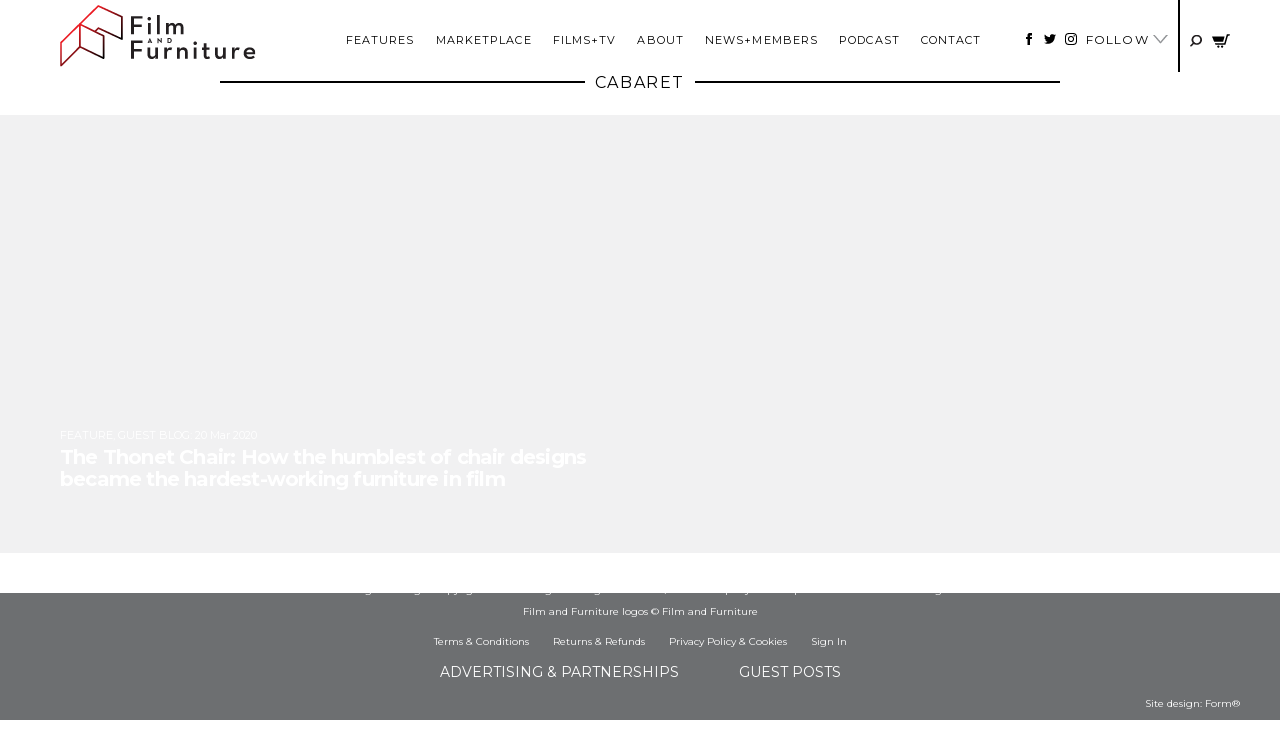

--- FILE ---
content_type: text/css; charset=UTF-8
request_url: https://filmandfurniture.com/wp-content/cache/min/1/wp-content/themes/filmandfurniture/dist/styles/main.css?ver=1765364505
body_size: 13902
content:
/*! bulma.io v0.4.1 | MIT License | github.com/jgthms/bulma */@-webkit-keyframes spinAround{0%{-webkit-transform:rotate(0deg);transform:rotate(0deg)}to{-webkit-transform:rotate(359deg);transform:rotate(359deg)}}@keyframes spinAround{0%{-webkit-transform:rotate(0deg);transform:rotate(0deg)}to{-webkit-transform:rotate(359deg);transform:rotate(359deg)}}
/*! minireset.css v0.0.2 | MIT License | github.com/jgthms/minireset.css */blockquote,body,dd,dl,dt,fieldset,figure,h1,h2,h3,h4,h5,h6,hr,html,iframe,legend,li,ol,p,pre,textarea,ul{margin:0;padding:0}h1,h2,h3,h4,h5,h6{font-size:100%;font-weight:400}ul{list-style:none}button,input,select,textarea{margin:0}html{box-sizing:border-box}*,:after,:before{box-sizing:inherit}audio,embed,img,object,video{height:auto;max-width:100%}iframe{border:0}table{border-collapse:collapse;border-spacing:0}td,th{padding:0;text-align:left}html{background-color:#fff;font-size:16px;-moz-osx-font-smoothing:grayscale;-webkit-font-smoothing:antialiased;min-width:300px;overflow-x:hidden;overflow-y:scroll;text-rendering:optimizeLegibility}article,aside,figure,footer,header,hgroup,section{display:block}body,button,input,select,textarea{font-family:BlinkMacSystemFont,-apple-system,Segoe UI,Roboto,Oxygen,Ubuntu,Cantarell,Fira Sans,Droid Sans,Helvetica Neue,Helvetica,Arial,sans-serif}code,pre{-moz-osx-font-smoothing:auto;-webkit-font-smoothing:auto;font-family:monospace}body{color:#4a4a4a;font-size:1rem;font-weight:400;line-height:1.5}a{color:#000;cursor:pointer;text-decoration:none;transition:none 86ms ease-out}code{background-color:#f5f5f5;color:#ff3860;font-size:.8em;font-weight:400;padding:.25em .5em}hr{background-color:#dbdbdb;border:none;display:block;height:1px;margin:1.5rem 0}img{max-width:100%}input[type=checkbox],input[type=radio]{vertical-align:baseline}small{font-size:.8em}span{font-style:inherit;font-weight:inherit}pre{background-color:#f5f5f5;color:#4a4a4a;font-size:.8em;white-space:pre;word-wrap:normal}pre code{-webkit-overflow-scrolling:touch;background:none;color:inherit;display:block;font-size:1em;overflow-x:auto;padding:1.25rem 1.5rem}table{width:100%}table td,table th{text-align:left;vertical-align:top}table th{color:#363636}.is-block{display:block}@media screen and (max-width:768px){.is-block-mobile{display:block!important}}@media print,screen and (min-width:769px){.is-block-tablet{display:block!important}}@media screen and (min-width:769px) and (max-width:999px){.is-block-tablet-only{display:block!important}}@media screen and (max-width:999px){.is-block-touch{display:block!important}}@media screen and (min-width:1000px){.is-block-desktop{display:block!important}}@media screen and (min-width:1000px) and (max-width:1191px){.is-block-desktop-only{display:block!important}}@media screen and (min-width:1192px){.is-block-widescreen{display:block!important}}.is-flex{display:-webkit-box;display:-ms-flexbox;display:flex}@media screen and (max-width:768px){.is-flex-mobile{display:-webkit-box!important;display:-ms-flexbox!important;display:flex!important}}@media print,screen and (min-width:769px){.is-flex-tablet{display:-webkit-box!important;display:-ms-flexbox!important;display:flex!important}}@media screen and (min-width:769px) and (max-width:999px){.is-flex-tablet-only{display:-webkit-box!important;display:-ms-flexbox!important;display:flex!important}}@media screen and (max-width:999px){.is-flex-touch{display:-webkit-box!important;display:-ms-flexbox!important;display:flex!important}}@media screen and (min-width:1000px){.is-flex-desktop{display:-webkit-box!important;display:-ms-flexbox!important;display:flex!important}}@media screen and (min-width:1000px) and (max-width:1191px){.is-flex-desktop-only{display:-webkit-box!important;display:-ms-flexbox!important;display:flex!important}}@media screen and (min-width:1192px){.is-flex-widescreen{display:-webkit-box!important;display:-ms-flexbox!important;display:flex!important}}.is-inline{display:inline}@media screen and (max-width:768px){.is-inline-mobile{display:inline!important}}@media print,screen and (min-width:769px){.is-inline-tablet{display:inline!important}}@media screen and (min-width:769px) and (max-width:999px){.is-inline-tablet-only{display:inline!important}}@media screen and (max-width:999px){.is-inline-touch{display:inline!important}}@media screen and (min-width:1000px){.is-inline-desktop{display:inline!important}}@media screen and (min-width:1000px) and (max-width:1191px){.is-inline-desktop-only{display:inline!important}}@media screen and (min-width:1192px){.is-inline-widescreen{display:inline!important}}.is-inline-block{display:inline-block}@media screen and (max-width:768px){.is-inline-block-mobile{display:inline-block!important}}@media print,screen and (min-width:769px){.is-inline-block-tablet{display:inline-block!important}}@media screen and (min-width:769px) and (max-width:999px){.is-inline-block-tablet-only{display:inline-block!important}}@media screen and (max-width:999px){.is-inline-block-touch{display:inline-block!important}}@media screen and (min-width:1000px){.is-inline-block-desktop{display:inline-block!important}}@media screen and (min-width:1000px) and (max-width:1191px){.is-inline-block-desktop-only{display:inline-block!important}}@media screen and (min-width:1192px){.is-inline-block-widescreen{display:inline-block!important}}.is-inline-flex{display:-webkit-inline-box;display:-ms-inline-flexbox;display:inline-flex}@media screen and (max-width:768px){.is-inline-flex-mobile{display:-webkit-inline-box!important;display:-ms-inline-flexbox!important;display:inline-flex!important}}@media print,screen and (min-width:769px){.is-inline-flex-tablet{display:-webkit-inline-box!important;display:-ms-inline-flexbox!important;display:inline-flex!important}}@media screen and (min-width:769px) and (max-width:999px){.is-inline-flex-tablet-only{display:-webkit-inline-box!important;display:-ms-inline-flexbox!important;display:inline-flex!important}}@media screen and (max-width:999px){.is-inline-flex-touch{display:-webkit-inline-box!important;display:-ms-inline-flexbox!important;display:inline-flex!important}}@media screen and (min-width:1000px){.is-inline-flex-desktop{display:-webkit-inline-box!important;display:-ms-inline-flexbox!important;display:inline-flex!important}}@media screen and (min-width:1000px) and (max-width:1191px){.is-inline-flex-desktop-only{display:-webkit-inline-box!important;display:-ms-inline-flexbox!important;display:inline-flex!important}}@media screen and (min-width:1192px){.is-inline-flex-widescreen{display:-webkit-inline-box!important;display:-ms-inline-flexbox!important;display:inline-flex!important}}.is-clearfix:after{clear:both;content:" ";display:table}.is-pulled-left{float:left}.is-pulled-right{float:right}.is-clipped{overflow:hidden!important}.is-overlay{bottom:0;left:0;position:absolute;right:0;top:0}.has-text-centered{text-align:center}.has-text-left{text-align:left}.has-text-right{text-align:right}.has-text-white{color:#fff}a.has-text-white:focus,a.has-text-white:hover{color:#e6e5e5}.has-text-black{color:#0a0a0a}a.has-text-black:focus,a.has-text-black:hover{color:#000}.has-text-light{color:#f5f5f5}a.has-text-light:focus,a.has-text-light:hover{color:#dbdbdb}.has-text-dark{color:#363636}a.has-text-dark:focus,a.has-text-dark:hover{color:#1c1c1c}.has-text-primary{color:#00d1b2}a.has-text-primary:focus,a.has-text-primary:hover{color:#009e86}.has-text-info{color:#3273dc}a.has-text-info:focus,a.has-text-info:hover{color:#205bbc}.has-text-success{color:#23d160}a.has-text-success:focus,a.has-text-success:hover{color:#1ca64c}.has-text-warning{color:#ffdd57}a.has-text-warning:focus,a.has-text-warning:hover{color:#ffd324}.has-text-danger{color:#ff3860}a.has-text-danger:focus,a.has-text-danger:hover{color:#ff0537}.is-hidden{display:none!important}@media screen and (max-width:768px){.is-hidden-mobile{display:none!important}}@media print,screen and (min-width:769px){.is-hidden-tablet{display:none!important}}@media screen and (min-width:769px) and (max-width:999px){.is-hidden-tablet-only{display:none!important}}@media screen and (max-width:999px){.is-hidden-touch{display:none!important}}@media screen and (min-width:1000px){.is-hidden-desktop{display:none!important}}@media screen and (min-width:1000px) and (max-width:1191px){.is-hidden-desktop-only{display:none!important}}@media screen and (min-width:1192px){.is-hidden-widescreen{display:none!important}}.is-marginless{margin:0!important}.is-paddingless{padding:0!important}.is-unselectable{-webkit-touch-callout:none;-webkit-user-select:none;-moz-user-select:none;-ms-user-select:none;user-select:none}.level-item{-webkit-box-align:center;-ms-flex-align:center;align-items:center;display:-webkit-box;display:-ms-flexbox;display:flex;-ms-flex-preferred-size:auto;flex-basis:auto;-webkit-box-flex:0;-ms-flex-positive:0;flex-grow:0;-ms-flex-negative:0;flex-shrink:0;-webkit-box-pack:center;-ms-flex-pack:center;justify-content:center}.level-item .subtitle,.level-item .title{margin-bottom:0}.level-left,.level-right{-ms-flex-preferred-size:auto;flex-basis:auto;-webkit-box-flex:0;-ms-flex-positive:0;flex-grow:0;-ms-flex-negative:0;flex-shrink:0}.level-left .level-item:not(:last-child),.level-right .level-item:not(:last-child){margin-right:.75rem}.level-left .level-item.is-flexible,.level-right .level-item.is-flexible{-webkit-box-flex:1;-ms-flex-positive:1;flex-grow:1}.level-left{-webkit-box-align:center;-ms-flex-align:center;align-items:center;-webkit-box-pack:start;-ms-flex-pack:start;justify-content:flex-start}@media screen and (max-width:768px){.level-left+.level-right{margin-top:1.5rem}}@media print,screen and (min-width:769px){.level-left{display:-webkit-box;display:-ms-flexbox;display:flex}}.level-right{-webkit-box-align:center;-ms-flex-align:center;align-items:center;-webkit-box-pack:end;-ms-flex-pack:end;justify-content:flex-end}@media print,screen and (min-width:769px){.level-right{display:-webkit-box;display:-ms-flexbox;display:flex}}.level{-webkit-box-align:center;-ms-flex-align:center;align-items:center;-webkit-box-pack:justify;-ms-flex-pack:justify;justify-content:space-between}.level:not(:last-child){margin-bottom:1.5rem}.level code{border-radius:3px}.level img{display:inline-block;vertical-align:top}.level.is-mobile,.level.is-mobile .level-left,.level.is-mobile .level-right{display:-webkit-box;display:-ms-flexbox;display:flex}.level.is-mobile .level-left+.level-right{margin-top:0}.level.is-mobile .level-item:not(.is-narrow){-webkit-box-flex:1;-ms-flex-positive:1;flex-grow:1}@media print,screen and (min-width:769px){.level{display:-webkit-box;display:-ms-flexbox;display:flex}.level>.level-item:not(.is-narrow){-webkit-box-flex:1;-ms-flex-positive:1;flex-grow:1}}.nav-toggle{cursor:pointer;display:block;height:3.25rem;position:relative;width:3.25rem}.nav-toggle span{background-color:#4a4a4a;display:block;height:1px;left:50%;margin-left:-7px;position:absolute;top:50%;transition:none 86ms ease-out;transition-property:background,left,opacity,-webkit-transform;transition-property:background,left,opacity,transform;transition-property:background,left,opacity,transform,-webkit-transform;width:15px}.nav-toggle span:first-child{margin-top:-6px}.nav-toggle span:nth-child(2){margin-top:-1px}.nav-toggle span:nth-child(3){margin-top:4px}.nav-toggle:hover{background-color:#f5f5f5}.nav-toggle.is-active span{background-color:#00d1b2}.nav-toggle.is-active span:first-child{margin-left:-5px;-webkit-transform:rotate(45deg);transform:rotate(45deg);-webkit-transform-origin:left top;transform-origin:left top}.nav-toggle.is-active span:nth-child(2){opacity:0}.nav-toggle.is-active span:nth-child(3){margin-left:-5px;-webkit-transform:rotate(-45deg);transform:rotate(-45deg);-webkit-transform-origin:left bottom;transform-origin:left bottom}@media print,screen and (min-width:769px){.nav-toggle{display:none}}.nav-item{-webkit-box-align:center;-ms-flex-align:center;align-items:center;display:-webkit-box;display:-ms-flexbox;display:flex;-webkit-box-flex:0;-ms-flex-positive:0;flex-grow:0;font-size:1rem;-webkit-box-pack:center;-ms-flex-pack:center;justify-content:center;line-height:1.5;padding:.5rem .75rem}.nav-item,.nav-item a{-ms-flex-negative:0;flex-shrink:0}.nav-item a{-webkit-box-flex:1;-ms-flex-positive:1;flex-grow:1}.nav-item img{max-height:1.75rem}.nav-item .tag:first-child:not(:last-child){margin-right:.5rem}.nav-item .tag:last-child:not(:first-child){margin-left:.5rem}@media screen and (max-width:768px){.nav-item{-webkit-box-pack:start;-ms-flex-pack:start;justify-content:flex-start}}.nav-item a,a.nav-item{color:#7a7a7a}.nav-item a.is-active,.nav-item a:hover,a.nav-item.is-active,a.nav-item:hover{color:#363636}.nav-item a.is-tab,a.nav-item.is-tab{border-bottom:1px solid transparent;border-top:1px solid transparent;padding:calc(.75rem - 1px) 1rem}.nav-item a.is-tab:hover,a.nav-item.is-tab:hover{border-bottom-color:#00d1b2;border-top-color:transparent}.nav-item a.is-tab.is-active,a.nav-item.is-tab.is-active{border-bottom:3px solid #00d1b2;color:#00d1b2;padding-bottom:calc(.75rem - 3px)}@media screen and (min-width:1000px){.nav-item a.is-brand,a.nav-item.is-brand{padding-left:0}}.nav-left,.nav-right{-webkit-overflow-scrolling:touch;-webkit-box-align:stretch;-ms-flex-align:stretch;align-items:stretch;display:-webkit-box;display:-ms-flexbox;display:flex;-webkit-box-flex:1;-ms-flex-positive:1;flex-grow:1;-ms-flex-negative:0;flex-shrink:0;max-width:100%;overflow:auto}@media screen and (min-width:1192px){.nav-left,.nav-right{-ms-flex-preferred-size:0;flex-basis:0%}}.nav-left{-webkit-box-pack:start;-ms-flex-pack:start;justify-content:flex-start;white-space:nowrap}.nav-right{-webkit-box-pack:end;-ms-flex-pack:end;justify-content:flex-end}.nav-center{-webkit-box-align:stretch;-ms-flex-align:stretch;align-items:stretch;display:-webkit-box;display:-ms-flexbox;display:flex;-webkit-box-flex:0;-ms-flex-positive:0;flex-grow:0;-ms-flex-negative:0;flex-shrink:0;-webkit-box-pack:center;-ms-flex-pack:center;justify-content:center;margin-left:auto;margin-right:auto}@media screen and (max-width:768px){.nav-menu.nav-right{background-color:#fff;box-shadow:0 4px 7px hsla(0,0%,4%,.1);left:0;display:none;right:0;top:100%;position:absolute}.nav-menu.nav-right .nav-item{border-top:1px solid hsla(0,0%,86%,.5);padding:.75rem}.nav-menu.nav-right.is-active{display:block}}.nav{background-color:#fff;height:3.25rem;position:relative;text-align:center;z-index:10}.nav,.nav>.container{-webkit-box-align:stretch;-ms-flex-align:stretch;align-items:stretch;display:-webkit-box;display:-ms-flexbox;display:flex}.nav>.container{min-height:3.25rem;width:100%}.nav.has-shadow{box-shadow:0 2px 3px hsla(0,0%,4%,.1)}.column{display:block;-ms-flex-preferred-size:0;flex-basis:0%;-webkit-box-flex:1;-ms-flex-positive:1;flex-grow:1;-ms-flex-negative:1;flex-shrink:1;padding:1.875rem}.columns.is-mobile>.column.is-full,.columns.is-mobile>.column.is-narrow{-webkit-box-flex:0;-ms-flex:none;flex:none}.columns.is-mobile>.column.is-full{width:100%}.columns.is-mobile>.column.is-three-quarters{-webkit-box-flex:0;-ms-flex:none;flex:none;width:75%}.columns.is-mobile>.column.is-two-thirds{-webkit-box-flex:0;-ms-flex:none;flex:none;width:66.6666%}.columns.is-mobile>.column.is-half{-webkit-box-flex:0;-ms-flex:none;flex:none;width:50%}.columns.is-mobile>.column.is-one-third{-webkit-box-flex:0;-ms-flex:none;flex:none;width:33.3333%}.columns.is-mobile>.column.is-one-quarter{-webkit-box-flex:0;-ms-flex:none;flex:none;width:25%}.columns.is-mobile>.column.is-offset-three-quarters{margin-left:75%}.columns.is-mobile>.column.is-offset-two-thirds{margin-left:66.6666%}.columns.is-mobile>.column.is-offset-half{margin-left:50%}.columns.is-mobile>.column.is-offset-one-third{margin-left:33.3333%}.columns.is-mobile>.column.is-offset-one-quarter{margin-left:25%}.columns.is-mobile>.column.is-1{-webkit-box-flex:0;-ms-flex:none;flex:none;width:8.3333333333%}.columns.is-mobile>.column.is-offset-1{margin-left:8.3333333333%}.columns.is-mobile>.column.is-2{-webkit-box-flex:0;-ms-flex:none;flex:none;width:16.6666666667%}.columns.is-mobile>.column.is-offset-2{margin-left:16.6666666667%}.columns.is-mobile>.column.is-3{-webkit-box-flex:0;-ms-flex:none;flex:none;width:25%}.columns.is-mobile>.column.is-offset-3{margin-left:25%}.columns.is-mobile>.column.is-4{-webkit-box-flex:0;-ms-flex:none;flex:none;width:33.3333333333%}.columns.is-mobile>.column.is-offset-4{margin-left:33.3333333333%}.columns.is-mobile>.column.is-5{-webkit-box-flex:0;-ms-flex:none;flex:none;width:41.6666666667%}.columns.is-mobile>.column.is-offset-5{margin-left:41.6666666667%}.columns.is-mobile>.column.is-6{-webkit-box-flex:0;-ms-flex:none;flex:none;width:50%}.columns.is-mobile>.column.is-offset-6{margin-left:50%}.columns.is-mobile>.column.is-7{-webkit-box-flex:0;-ms-flex:none;flex:none;width:58.3333333333%}.columns.is-mobile>.column.is-offset-7{margin-left:58.3333333333%}.columns.is-mobile>.column.is-8{-webkit-box-flex:0;-ms-flex:none;flex:none;width:66.6666666667%}.columns.is-mobile>.column.is-offset-8{margin-left:66.6666666667%}.columns.is-mobile>.column.is-9{-webkit-box-flex:0;-ms-flex:none;flex:none;width:75%}.columns.is-mobile>.column.is-offset-9{margin-left:75%}.columns.is-mobile>.column.is-10{-webkit-box-flex:0;-ms-flex:none;flex:none;width:83.3333333333%}.columns.is-mobile>.column.is-offset-10{margin-left:83.3333333333%}.columns.is-mobile>.column.is-11{-webkit-box-flex:0;-ms-flex:none;flex:none;width:91.6666666667%}.columns.is-mobile>.column.is-offset-11{margin-left:91.6666666667%}.columns.is-mobile>.column.is-12{-webkit-box-flex:0;-ms-flex:none;flex:none;width:100%}.columns.is-mobile>.column.is-offset-12{margin-left:100%}@media screen and (max-width:768px){.column.is-full-mobile,.column.is-narrow-mobile{-webkit-box-flex:0;-ms-flex:none;flex:none}.column.is-full-mobile{width:100%}.column.is-three-quarters-mobile{-webkit-box-flex:0;-ms-flex:none;flex:none;width:75%}.column.is-two-thirds-mobile{-webkit-box-flex:0;-ms-flex:none;flex:none;width:66.6666%}.column.is-half-mobile{-webkit-box-flex:0;-ms-flex:none;flex:none;width:50%}.column.is-one-third-mobile{-webkit-box-flex:0;-ms-flex:none;flex:none;width:33.3333%}.column.is-one-quarter-mobile{-webkit-box-flex:0;-ms-flex:none;flex:none;width:25%}.column.is-offset-three-quarters-mobile{margin-left:75%}.column.is-offset-two-thirds-mobile{margin-left:66.6666%}.column.is-offset-half-mobile{margin-left:50%}.column.is-offset-one-third-mobile{margin-left:33.3333%}.column.is-offset-one-quarter-mobile{margin-left:25%}.column.is-1-mobile{-webkit-box-flex:0;-ms-flex:none;flex:none;width:8.3333333333%}.column.is-offset-1-mobile{margin-left:8.3333333333%}.column.is-2-mobile{-webkit-box-flex:0;-ms-flex:none;flex:none;width:16.6666666667%}.column.is-offset-2-mobile{margin-left:16.6666666667%}.column.is-3-mobile{-webkit-box-flex:0;-ms-flex:none;flex:none;width:25%}.column.is-offset-3-mobile{margin-left:25%}.column.is-4-mobile{-webkit-box-flex:0;-ms-flex:none;flex:none;width:33.3333333333%}.column.is-offset-4-mobile{margin-left:33.3333333333%}.column.is-5-mobile{-webkit-box-flex:0;-ms-flex:none;flex:none;width:41.6666666667%}.column.is-offset-5-mobile{margin-left:41.6666666667%}.column.is-6-mobile{-webkit-box-flex:0;-ms-flex:none;flex:none;width:50%}.column.is-offset-6-mobile{margin-left:50%}.column.is-7-mobile{-webkit-box-flex:0;-ms-flex:none;flex:none;width:58.3333333333%}.column.is-offset-7-mobile{margin-left:58.3333333333%}.column.is-8-mobile{-webkit-box-flex:0;-ms-flex:none;flex:none;width:66.6666666667%}.column.is-offset-8-mobile{margin-left:66.6666666667%}.column.is-9-mobile{-webkit-box-flex:0;-ms-flex:none;flex:none;width:75%}.column.is-offset-9-mobile{margin-left:75%}.column.is-10-mobile{-webkit-box-flex:0;-ms-flex:none;flex:none;width:83.3333333333%}.column.is-offset-10-mobile{margin-left:83.3333333333%}.column.is-11-mobile{-webkit-box-flex:0;-ms-flex:none;flex:none;width:91.6666666667%}.column.is-offset-11-mobile{margin-left:91.6666666667%}.column.is-12-mobile{-webkit-box-flex:0;-ms-flex:none;flex:none;width:100%}.column.is-offset-12-mobile{margin-left:100%}}@media print,screen and (min-width:769px){.column.is-full,.column.is-full-tablet,.column.is-narrow,.column.is-narrow-tablet{-webkit-box-flex:0;-ms-flex:none;flex:none}.column.is-full,.column.is-full-tablet{width:100%}.column.is-three-quarters,.column.is-three-quarters-tablet{-webkit-box-flex:0;-ms-flex:none;flex:none;width:75%}.column.is-two-thirds,.column.is-two-thirds-tablet{-webkit-box-flex:0;-ms-flex:none;flex:none;width:66.6666%}.column.is-half,.column.is-half-tablet{-webkit-box-flex:0;-ms-flex:none;flex:none;width:50%}.column.is-one-third,.column.is-one-third-tablet{-webkit-box-flex:0;-ms-flex:none;flex:none;width:33.3333%}.column.is-one-quarter,.column.is-one-quarter-tablet{-webkit-box-flex:0;-ms-flex:none;flex:none;width:25%}.column.is-offset-three-quarters,.column.is-offset-three-quarters-tablet{margin-left:75%}.column.is-offset-two-thirds,.column.is-offset-two-thirds-tablet{margin-left:66.6666%}.column.is-offset-half,.column.is-offset-half-tablet{margin-left:50%}.column.is-offset-one-third,.column.is-offset-one-third-tablet{margin-left:33.3333%}.column.is-offset-one-quarter,.column.is-offset-one-quarter-tablet{margin-left:25%}.column.is-1,.column.is-1-tablet{-webkit-box-flex:0;-ms-flex:none;flex:none;width:8.3333333333%}.column.is-offset-1,.column.is-offset-1-tablet{margin-left:8.3333333333%}.column.is-2,.column.is-2-tablet{-webkit-box-flex:0;-ms-flex:none;flex:none;width:16.6666666667%}.column.is-offset-2,.column.is-offset-2-tablet{margin-left:16.6666666667%}.column.is-3,.column.is-3-tablet{-webkit-box-flex:0;-ms-flex:none;flex:none;width:25%}.column.is-offset-3,.column.is-offset-3-tablet{margin-left:25%}.column.is-4,.column.is-4-tablet{-webkit-box-flex:0;-ms-flex:none;flex:none;width:33.3333333333%}.column.is-offset-4,.column.is-offset-4-tablet{margin-left:33.3333333333%}.column.is-5,.column.is-5-tablet{-webkit-box-flex:0;-ms-flex:none;flex:none;width:41.6666666667%}.column.is-offset-5,.column.is-offset-5-tablet{margin-left:41.6666666667%}.column.is-6,.column.is-6-tablet{-webkit-box-flex:0;-ms-flex:none;flex:none;width:50%}.column.is-offset-6,.column.is-offset-6-tablet{margin-left:50%}.column.is-7,.column.is-7-tablet{-webkit-box-flex:0;-ms-flex:none;flex:none;width:58.3333333333%}.column.is-offset-7,.column.is-offset-7-tablet{margin-left:58.3333333333%}.column.is-8,.column.is-8-tablet{-webkit-box-flex:0;-ms-flex:none;flex:none;width:66.6666666667%}.column.is-offset-8,.column.is-offset-8-tablet{margin-left:66.6666666667%}.column.is-9,.column.is-9-tablet{-webkit-box-flex:0;-ms-flex:none;flex:none;width:75%}.column.is-offset-9,.column.is-offset-9-tablet{margin-left:75%}.column.is-10,.column.is-10-tablet{-webkit-box-flex:0;-ms-flex:none;flex:none;width:83.3333333333%}.column.is-offset-10,.column.is-offset-10-tablet{margin-left:83.3333333333%}.column.is-11,.column.is-11-tablet{-webkit-box-flex:0;-ms-flex:none;flex:none;width:91.6666666667%}.column.is-offset-11,.column.is-offset-11-tablet{margin-left:91.6666666667%}.column.is-12,.column.is-12-tablet{-webkit-box-flex:0;-ms-flex:none;flex:none;width:100%}.column.is-offset-12,.column.is-offset-12-tablet{margin-left:100%}}@media screen and (min-width:1000px){.column.is-full-desktop,.column.is-narrow-desktop{-webkit-box-flex:0;-ms-flex:none;flex:none}.column.is-full-desktop{width:100%}.column.is-three-quarters-desktop{-webkit-box-flex:0;-ms-flex:none;flex:none;width:75%}.column.is-two-thirds-desktop{-webkit-box-flex:0;-ms-flex:none;flex:none;width:66.6666%}.column.is-half-desktop{-webkit-box-flex:0;-ms-flex:none;flex:none;width:50%}.column.is-one-third-desktop{-webkit-box-flex:0;-ms-flex:none;flex:none;width:33.3333%}.column.is-one-quarter-desktop{-webkit-box-flex:0;-ms-flex:none;flex:none;width:25%}.column.is-offset-three-quarters-desktop{margin-left:75%}.column.is-offset-two-thirds-desktop{margin-left:66.6666%}.column.is-offset-half-desktop{margin-left:50%}.column.is-offset-one-third-desktop{margin-left:33.3333%}.column.is-offset-one-quarter-desktop{margin-left:25%}.column.is-1-desktop{-webkit-box-flex:0;-ms-flex:none;flex:none;width:8.3333333333%}.column.is-offset-1-desktop{margin-left:8.3333333333%}.column.is-2-desktop{-webkit-box-flex:0;-ms-flex:none;flex:none;width:16.6666666667%}.column.is-offset-2-desktop{margin-left:16.6666666667%}.column.is-3-desktop{-webkit-box-flex:0;-ms-flex:none;flex:none;width:25%}.column.is-offset-3-desktop{margin-left:25%}.column.is-4-desktop{-webkit-box-flex:0;-ms-flex:none;flex:none;width:33.3333333333%}.column.is-offset-4-desktop{margin-left:33.3333333333%}.column.is-5-desktop{-webkit-box-flex:0;-ms-flex:none;flex:none;width:41.6666666667%}.column.is-offset-5-desktop{margin-left:41.6666666667%}.column.is-6-desktop{-webkit-box-flex:0;-ms-flex:none;flex:none;width:50%}.column.is-offset-6-desktop{margin-left:50%}.column.is-7-desktop{-webkit-box-flex:0;-ms-flex:none;flex:none;width:58.3333333333%}.column.is-offset-7-desktop{margin-left:58.3333333333%}.column.is-8-desktop{-webkit-box-flex:0;-ms-flex:none;flex:none;width:66.6666666667%}.column.is-offset-8-desktop{margin-left:66.6666666667%}.column.is-9-desktop{-webkit-box-flex:0;-ms-flex:none;flex:none;width:75%}.column.is-offset-9-desktop{margin-left:75%}.column.is-10-desktop{-webkit-box-flex:0;-ms-flex:none;flex:none;width:83.3333333333%}.column.is-offset-10-desktop{margin-left:83.3333333333%}.column.is-11-desktop{-webkit-box-flex:0;-ms-flex:none;flex:none;width:91.6666666667%}.column.is-offset-11-desktop{margin-left:91.6666666667%}.column.is-12-desktop{-webkit-box-flex:0;-ms-flex:none;flex:none;width:100%}.column.is-offset-12-desktop{margin-left:100%}}@media screen and (min-width:1192px){.column.is-full-widescreen,.column.is-narrow-widescreen{-webkit-box-flex:0;-ms-flex:none;flex:none}.column.is-full-widescreen{width:100%}.column.is-three-quarters-widescreen{-webkit-box-flex:0;-ms-flex:none;flex:none;width:75%}.column.is-two-thirds-widescreen{-webkit-box-flex:0;-ms-flex:none;flex:none;width:66.6666%}.column.is-half-widescreen{-webkit-box-flex:0;-ms-flex:none;flex:none;width:50%}.column.is-one-third-widescreen{-webkit-box-flex:0;-ms-flex:none;flex:none;width:33.3333%}.column.is-one-quarter-widescreen{-webkit-box-flex:0;-ms-flex:none;flex:none;width:25%}.column.is-offset-three-quarters-widescreen{margin-left:75%}.column.is-offset-two-thirds-widescreen{margin-left:66.6666%}.column.is-offset-half-widescreen{margin-left:50%}.column.is-offset-one-third-widescreen{margin-left:33.3333%}.column.is-offset-one-quarter-widescreen{margin-left:25%}.column.is-1-widescreen{-webkit-box-flex:0;-ms-flex:none;flex:none;width:8.3333333333%}.column.is-offset-1-widescreen{margin-left:8.3333333333%}.column.is-2-widescreen{-webkit-box-flex:0;-ms-flex:none;flex:none;width:16.6666666667%}.column.is-offset-2-widescreen{margin-left:16.6666666667%}.column.is-3-widescreen{-webkit-box-flex:0;-ms-flex:none;flex:none;width:25%}.column.is-offset-3-widescreen{margin-left:25%}.column.is-4-widescreen{-webkit-box-flex:0;-ms-flex:none;flex:none;width:33.3333333333%}.column.is-offset-4-widescreen{margin-left:33.3333333333%}.column.is-5-widescreen{-webkit-box-flex:0;-ms-flex:none;flex:none;width:41.6666666667%}.column.is-offset-5-widescreen{margin-left:41.6666666667%}.column.is-6-widescreen{-webkit-box-flex:0;-ms-flex:none;flex:none;width:50%}.column.is-offset-6-widescreen{margin-left:50%}.column.is-7-widescreen{-webkit-box-flex:0;-ms-flex:none;flex:none;width:58.3333333333%}.column.is-offset-7-widescreen{margin-left:58.3333333333%}.column.is-8-widescreen{-webkit-box-flex:0;-ms-flex:none;flex:none;width:66.6666666667%}.column.is-offset-8-widescreen{margin-left:66.6666666667%}.column.is-9-widescreen{-webkit-box-flex:0;-ms-flex:none;flex:none;width:75%}.column.is-offset-9-widescreen{margin-left:75%}.column.is-10-widescreen{-webkit-box-flex:0;-ms-flex:none;flex:none;width:83.3333333333%}.column.is-offset-10-widescreen{margin-left:83.3333333333%}.column.is-11-widescreen{-webkit-box-flex:0;-ms-flex:none;flex:none;width:91.6666666667%}.column.is-offset-11-widescreen{margin-left:91.6666666667%}.column.is-12-widescreen{-webkit-box-flex:0;-ms-flex:none;flex:none;width:100%}.column.is-offset-12-widescreen{margin-left:100%}}.columns{margin-left:-1.875rem;margin-right:-1.875rem;margin-top:-1.875rem}.columns.is-centered{-webkit-box-pack:center;-ms-flex-pack:center;justify-content:center}.columns.is-gapless{margin-left:0;margin-right:0;margin-top:0}.columns.is-gapless:last-child{margin-bottom:0}.columns.is-gapless>.column{margin:0;padding:0}@media print,screen and (min-width:769px){.columns.is-grid{-ms-flex-wrap:wrap;flex-wrap:wrap}.columns.is-grid>.column{max-width:33.3333%;padding:1.875rem;width:33.3333%}.columns.is-grid>.column+.column{margin-left:0}}.columns.is-mobile{display:-webkit-box;display:-ms-flexbox;display:flex}.columns.is-multiline{-ms-flex-wrap:wrap;flex-wrap:wrap}.columns.is-vcentered{-webkit-box-align:center;-ms-flex-align:center;align-items:center}@media print,screen and (min-width:769px){.columns:not(.is-desktop){display:-webkit-box;display:-ms-flexbox;display:flex}}@media screen and (min-width:1000px){.columns.is-desktop{display:-webkit-box;display:-ms-flexbox;display:flex}}.tile{-webkit-box-align:stretch;-ms-flex-align:stretch;align-items:stretch;display:block;-ms-flex-preferred-size:0;flex-basis:0%;-webkit-box-flex:1;-ms-flex-positive:1;flex-grow:1;-ms-flex-negative:1;flex-shrink:1;min-height:-webkit-min-content;min-height:-moz-min-content;min-height:min-content}.tile.is-ancestor{margin-left:-.75rem;margin-right:-.75rem;margin-top:-.75rem}.tile.is-ancestor:last-child{margin-bottom:-.75rem}.tile.is-ancestor:not(:last-child){margin-bottom:.75rem}.tile.is-child{margin:0!important}.tile.is-parent{padding:.75rem}.tile.is-vertical{-webkit-box-orient:vertical;-webkit-box-direction:normal;-ms-flex-direction:column;flex-direction:column}.tile.is-vertical>.tile.is-child:not(:last-child){margin-bottom:1.5rem!important}@media print,screen and (min-width:769px){.tile:not(.is-child){display:-webkit-box;display:-ms-flexbox;display:flex}.tile.is-1{width:8.3333333333%}.tile.is-1,.tile.is-2{-webkit-box-flex:0;-ms-flex:none;flex:none}.tile.is-2{width:16.6666666667%}.tile.is-3{width:25%}.tile.is-3,.tile.is-4{-webkit-box-flex:0;-ms-flex:none;flex:none}.tile.is-4{width:33.3333333333%}.tile.is-5{width:41.6666666667%}.tile.is-5,.tile.is-6{-webkit-box-flex:0;-ms-flex:none;flex:none}.tile.is-6{width:50%}.tile.is-7{width:58.3333333333%}.tile.is-7,.tile.is-8{-webkit-box-flex:0;-ms-flex:none;flex:none}.tile.is-8{width:66.6666666667%}.tile.is-9{width:75%}.tile.is-9,.tile.is-10{-webkit-box-flex:0;-ms-flex:none;flex:none}.tile.is-10{width:83.3333333333%}.tile.is-11{width:91.6666666667%}.tile.is-11,.tile.is-12{-webkit-box-flex:0;-ms-flex:none;flex:none}.tile.is-12{width:100%}}.hero-video{bottom:0;left:0;position:absolute;right:0;top:0;overflow:hidden}.hero-video video{left:50%;min-height:100%;min-width:100%;position:absolute;top:50%;-webkit-transform:translate3d(-50%,-50%,0);transform:translate3d(-50%,-50%,0)}.hero-video.is-transparent{opacity:.3}@media screen and (max-width:768px){.hero-video{display:none}}.hero-buttons{margin-top:1.5rem}@media screen and (max-width:768px){.hero-buttons .button{display:-webkit-box;display:-ms-flexbox;display:flex}.hero-buttons .button:not(:last-child){margin-bottom:.75rem}}@media print,screen and (min-width:769px){.hero-buttons{display:-webkit-box;display:-ms-flexbox;display:flex;-webkit-box-pack:center;-ms-flex-pack:center;justify-content:center}.hero-buttons .button:not(:last-child){margin-right:1.5rem}}.hero-foot,.hero-head{-webkit-box-flex:0;-ms-flex-positive:0;flex-grow:0}.hero-body,.hero-foot,.hero-head{-ms-flex-negative:0;flex-shrink:0}.hero-body{-webkit-box-flex:1;-ms-flex-positive:1;flex-grow:1;padding:3rem 1.5rem}@media screen and (min-width:1192px){.hero-body{padding-left:0;padding-right:0}}.hero{-webkit-box-align:stretch;-ms-flex-align:stretch;align-items:stretch;background-color:#fff;display:-webkit-box;display:-ms-flexbox;display:flex;-webkit-box-orient:vertical;-webkit-box-direction:normal;-ms-flex-direction:column;flex-direction:column;-webkit-box-pack:justify;-ms-flex-pack:justify;justify-content:space-between}.hero .nav{background:none;box-shadow:0 1px 0 hsla(0,0%,86%,.3)}.hero .tabs ul{border-bottom:none}.hero.is-white{background-color:#fff;color:#0a0a0a}.hero.is-white a:not(.button),.hero.is-white strong{color:inherit}.hero.is-white .title{color:#0a0a0a}.hero.is-white .subtitle{color:hsla(0,0%,4%,.9)}.hero.is-white .subtitle a:not(.button),.hero.is-white .subtitle strong{color:#0a0a0a}.hero.is-white .nav{box-shadow:0 1px 0 hsla(0,0%,4%,.2)}@media screen and (max-width:768px){.hero.is-white .nav-menu{background-color:#fff}}.hero.is-white .nav-item a:not(.button),.hero.is-white a.nav-item{color:hsla(0,0%,4%,.7)}.hero.is-white .nav-item a:not(.button).is-active,.hero.is-white .nav-item a:not(.button):hover,.hero.is-white a.nav-item.is-active,.hero.is-white a.nav-item:hover{color:#0a0a0a}.hero.is-white .tabs a{color:#0a0a0a;opacity:.9}.hero.is-white .tabs a:hover,.hero.is-white .tabs li.is-active a{opacity:1}.hero.is-white .tabs.is-boxed a,.hero.is-white .tabs.is-toggle a{color:#0a0a0a}.hero.is-white .tabs.is-boxed a:hover,.hero.is-white .tabs.is-toggle a:hover{background-color:hsla(0,0%,4%,.1)}.hero.is-white .tabs.is-boxed li.is-active a,.hero.is-white .tabs.is-boxed li.is-active a:hover,.hero.is-white .tabs.is-toggle li.is-active a,.hero.is-white .tabs.is-toggle li.is-active a:hover{background-color:#0a0a0a;border-color:#0a0a0a;color:#fff}.hero.is-white.is-bold{background-image:linear-gradient(141deg,#e6e5e5,#fff 71%,#fff)}@media screen and (max-width:768px){.hero.is-white.is-bold .nav-menu{background-image:linear-gradient(141deg,#e6e5e5,#fff 71%,#fff)}}@media screen and (max-width:768px){.hero.is-white .nav-toggle span{background-color:#0a0a0a}.hero.is-white .nav-toggle:hover{background-color:hsla(0,0%,4%,.1)}.hero.is-white .nav-toggle.is-active span{background-color:#0a0a0a}.hero.is-white .nav-menu .nav-item{border-top-color:hsla(0,0%,4%,.2)}}.hero.is-black{background-color:#0a0a0a;color:#fff}.hero.is-black a:not(.button),.hero.is-black strong{color:inherit}.hero.is-black .title{color:#fff}.hero.is-black .subtitle{color:hsla(0,0%,100%,.9)}.hero.is-black .subtitle a:not(.button),.hero.is-black .subtitle strong{color:#fff}.hero.is-black .nav{box-shadow:0 1px 0 hsla(0,0%,100%,.2)}@media screen and (max-width:768px){.hero.is-black .nav-menu{background-color:#0a0a0a}}.hero.is-black .nav-item a:not(.button),.hero.is-black a.nav-item{color:hsla(0,0%,100%,.7)}.hero.is-black .nav-item a:not(.button).is-active,.hero.is-black .nav-item a:not(.button):hover,.hero.is-black a.nav-item.is-active,.hero.is-black a.nav-item:hover{color:#fff}.hero.is-black .tabs a{color:#fff;opacity:.9}.hero.is-black .tabs a:hover,.hero.is-black .tabs li.is-active a{opacity:1}.hero.is-black .tabs.is-boxed a,.hero.is-black .tabs.is-toggle a{color:#fff}.hero.is-black .tabs.is-boxed a:hover,.hero.is-black .tabs.is-toggle a:hover{background-color:hsla(0,0%,4%,.1)}.hero.is-black .tabs.is-boxed li.is-active a,.hero.is-black .tabs.is-boxed li.is-active a:hover,.hero.is-black .tabs.is-toggle li.is-active a,.hero.is-black .tabs.is-toggle li.is-active a:hover{background-color:#fff;border-color:#fff;color:#0a0a0a}.hero.is-black.is-bold{background-image:linear-gradient(141deg,#000,#0a0a0a 71%,#181616)}@media screen and (max-width:768px){.hero.is-black.is-bold .nav-menu{background-image:linear-gradient(141deg,#000,#0a0a0a 71%,#181616)}}@media screen and (max-width:768px){.hero.is-black .nav-toggle span{background-color:#fff}.hero.is-black .nav-toggle:hover{background-color:hsla(0,0%,4%,.1)}.hero.is-black .nav-toggle.is-active span{background-color:#fff}.hero.is-black .nav-menu .nav-item{border-top-color:hsla(0,0%,100%,.2)}}.hero.is-light{background-color:#f5f5f5;color:#363636}.hero.is-light a:not(.button),.hero.is-light strong{color:inherit}.hero.is-light .title{color:#363636}.hero.is-light .subtitle{color:rgba(54,54,54,.9)}.hero.is-light .subtitle a:not(.button),.hero.is-light .subtitle strong{color:#363636}.hero.is-light .nav{box-shadow:0 1px 0 rgba(54,54,54,.2)}@media screen and (max-width:768px){.hero.is-light .nav-menu{background-color:#f5f5f5}}.hero.is-light .nav-item a:not(.button),.hero.is-light a.nav-item{color:rgba(54,54,54,.7)}.hero.is-light .nav-item a:not(.button).is-active,.hero.is-light .nav-item a:not(.button):hover,.hero.is-light a.nav-item.is-active,.hero.is-light a.nav-item:hover{color:#363636}.hero.is-light .tabs a{color:#363636;opacity:.9}.hero.is-light .tabs a:hover,.hero.is-light .tabs li.is-active a{opacity:1}.hero.is-light .tabs.is-boxed a,.hero.is-light .tabs.is-toggle a{color:#363636}.hero.is-light .tabs.is-boxed a:hover,.hero.is-light .tabs.is-toggle a:hover{background-color:hsla(0,0%,4%,.1)}.hero.is-light .tabs.is-boxed li.is-active a,.hero.is-light .tabs.is-boxed li.is-active a:hover,.hero.is-light .tabs.is-toggle li.is-active a,.hero.is-light .tabs.is-toggle li.is-active a:hover{background-color:#363636;border-color:#363636;color:#f5f5f5}.hero.is-light.is-bold{background-image:linear-gradient(141deg,#dfd8d9,#f5f5f5 71%,#fff)}@media screen and (max-width:768px){.hero.is-light.is-bold .nav-menu{background-image:linear-gradient(141deg,#dfd8d9,#f5f5f5 71%,#fff)}}@media screen and (max-width:768px){.hero.is-light .nav-toggle span{background-color:#363636}.hero.is-light .nav-toggle:hover{background-color:hsla(0,0%,4%,.1)}.hero.is-light .nav-toggle.is-active span{background-color:#363636}.hero.is-light .nav-menu .nav-item{border-top-color:rgba(54,54,54,.2)}}.hero.is-dark{background-color:#363636;color:#f5f5f5}.hero.is-dark a:not(.button),.hero.is-dark strong{color:inherit}.hero.is-dark .title{color:#f5f5f5}.hero.is-dark .subtitle{color:hsla(0,0%,96%,.9)}.hero.is-dark .subtitle a:not(.button),.hero.is-dark .subtitle strong{color:#f5f5f5}.hero.is-dark .nav{box-shadow:0 1px 0 hsla(0,0%,96%,.2)}@media screen and (max-width:768px){.hero.is-dark .nav-menu{background-color:#363636}}.hero.is-dark .nav-item a:not(.button),.hero.is-dark a.nav-item{color:hsla(0,0%,96%,.7)}.hero.is-dark .nav-item a:not(.button).is-active,.hero.is-dark .nav-item a:not(.button):hover,.hero.is-dark a.nav-item.is-active,.hero.is-dark a.nav-item:hover{color:#f5f5f5}.hero.is-dark .tabs a{color:#f5f5f5;opacity:.9}.hero.is-dark .tabs a:hover,.hero.is-dark .tabs li.is-active a{opacity:1}.hero.is-dark .tabs.is-boxed a,.hero.is-dark .tabs.is-toggle a{color:#f5f5f5}.hero.is-dark .tabs.is-boxed a:hover,.hero.is-dark .tabs.is-toggle a:hover{background-color:hsla(0,0%,4%,.1)}.hero.is-dark .tabs.is-boxed li.is-active a,.hero.is-dark .tabs.is-boxed li.is-active a:hover,.hero.is-dark .tabs.is-toggle li.is-active a,.hero.is-dark .tabs.is-toggle li.is-active a:hover{background-color:#f5f5f5;border-color:#f5f5f5;color:#363636}.hero.is-dark.is-bold{background-image:linear-gradient(141deg,#1f191a,#363636 71%,#46403f)}@media screen and (max-width:768px){.hero.is-dark.is-bold .nav-menu{background-image:linear-gradient(141deg,#1f191a,#363636 71%,#46403f)}}@media screen and (max-width:768px){.hero.is-dark .nav-toggle span{background-color:#f5f5f5}.hero.is-dark .nav-toggle:hover{background-color:hsla(0,0%,4%,.1)}.hero.is-dark .nav-toggle.is-active span{background-color:#f5f5f5}.hero.is-dark .nav-menu .nav-item{border-top-color:hsla(0,0%,96%,.2)}}.hero.is-primary{background-color:#00d1b2;color:#fff}.hero.is-primary a:not(.button),.hero.is-primary strong{color:inherit}.hero.is-primary .title{color:#fff}.hero.is-primary .subtitle{color:hsla(0,0%,100%,.9)}.hero.is-primary .subtitle a:not(.button),.hero.is-primary .subtitle strong{color:#fff}.hero.is-primary .nav{box-shadow:0 1px 0 hsla(0,0%,100%,.2)}@media screen and (max-width:768px){.hero.is-primary .nav-menu{background-color:#00d1b2}}.hero.is-primary .nav-item a:not(.button),.hero.is-primary a.nav-item{color:hsla(0,0%,100%,.7)}.hero.is-primary .nav-item a:not(.button).is-active,.hero.is-primary .nav-item a:not(.button):hover,.hero.is-primary a.nav-item.is-active,.hero.is-primary a.nav-item:hover{color:#fff}.hero.is-primary .tabs a{color:#fff;opacity:.9}.hero.is-primary .tabs a:hover,.hero.is-primary .tabs li.is-active a{opacity:1}.hero.is-primary .tabs.is-boxed a,.hero.is-primary .tabs.is-toggle a{color:#fff}.hero.is-primary .tabs.is-boxed a:hover,.hero.is-primary .tabs.is-toggle a:hover{background-color:hsla(0,0%,4%,.1)}.hero.is-primary .tabs.is-boxed li.is-active a,.hero.is-primary .tabs.is-boxed li.is-active a:hover,.hero.is-primary .tabs.is-toggle li.is-active a,.hero.is-primary .tabs.is-toggle li.is-active a:hover{background-color:#fff;border-color:#fff;color:#00d1b2}.hero.is-primary.is-bold{background-image:linear-gradient(141deg,#009e6c,#00d1b2 71%,#00e7eb)}@media screen and (max-width:768px){.hero.is-primary.is-bold .nav-menu{background-image:linear-gradient(141deg,#009e6c,#00d1b2 71%,#00e7eb)}}@media screen and (max-width:768px){.hero.is-primary .nav-toggle span{background-color:#fff}.hero.is-primary .nav-toggle:hover{background-color:hsla(0,0%,4%,.1)}.hero.is-primary .nav-toggle.is-active span{background-color:#fff}.hero.is-primary .nav-menu .nav-item{border-top-color:hsla(0,0%,100%,.2)}}.hero.is-info{background-color:#3273dc;color:#fff}.hero.is-info a:not(.button),.hero.is-info strong{color:inherit}.hero.is-info .title{color:#fff}.hero.is-info .subtitle{color:hsla(0,0%,100%,.9)}.hero.is-info .subtitle a:not(.button),.hero.is-info .subtitle strong{color:#fff}.hero.is-info .nav{box-shadow:0 1px 0 hsla(0,0%,100%,.2)}@media screen and (max-width:768px){.hero.is-info .nav-menu{background-color:#3273dc}}.hero.is-info .nav-item a:not(.button),.hero.is-info a.nav-item{color:hsla(0,0%,100%,.7)}.hero.is-info .nav-item a:not(.button).is-active,.hero.is-info .nav-item a:not(.button):hover,.hero.is-info a.nav-item.is-active,.hero.is-info a.nav-item:hover{color:#fff}.hero.is-info .tabs a{color:#fff;opacity:.9}.hero.is-info .tabs a:hover,.hero.is-info .tabs li.is-active a{opacity:1}.hero.is-info .tabs.is-boxed a,.hero.is-info .tabs.is-toggle a{color:#fff}.hero.is-info .tabs.is-boxed a:hover,.hero.is-info .tabs.is-toggle a:hover{background-color:hsla(0,0%,4%,.1)}.hero.is-info .tabs.is-boxed li.is-active a,.hero.is-info .tabs.is-boxed li.is-active a:hover,.hero.is-info .tabs.is-toggle li.is-active a,.hero.is-info .tabs.is-toggle li.is-active a:hover{background-color:#fff;border-color:#fff;color:#3273dc}.hero.is-info.is-bold{background-image:linear-gradient(141deg,#1577c6,#3273dc 71%,#4366e5)}@media screen and (max-width:768px){.hero.is-info.is-bold .nav-menu{background-image:linear-gradient(141deg,#1577c6,#3273dc 71%,#4366e5)}}@media screen and (max-width:768px){.hero.is-info .nav-toggle span{background-color:#fff}.hero.is-info .nav-toggle:hover{background-color:hsla(0,0%,4%,.1)}.hero.is-info .nav-toggle.is-active span{background-color:#fff}.hero.is-info .nav-menu .nav-item{border-top-color:hsla(0,0%,100%,.2)}}.hero.is-success{background-color:#23d160;color:#fff}.hero.is-success a:not(.button),.hero.is-success strong{color:inherit}.hero.is-success .title{color:#fff}.hero.is-success .subtitle{color:hsla(0,0%,100%,.9)}.hero.is-success .subtitle a:not(.button),.hero.is-success .subtitle strong{color:#fff}.hero.is-success .nav{box-shadow:0 1px 0 hsla(0,0%,100%,.2)}@media screen and (max-width:768px){.hero.is-success .nav-menu{background-color:#23d160}}.hero.is-success .nav-item a:not(.button),.hero.is-success a.nav-item{color:hsla(0,0%,100%,.7)}.hero.is-success .nav-item a:not(.button).is-active,.hero.is-success .nav-item a:not(.button):hover,.hero.is-success a.nav-item.is-active,.hero.is-success a.nav-item:hover{color:#fff}.hero.is-success .tabs a{color:#fff;opacity:.9}.hero.is-success .tabs a:hover,.hero.is-success .tabs li.is-active a{opacity:1}.hero.is-success .tabs.is-boxed a,.hero.is-success .tabs.is-toggle a{color:#fff}.hero.is-success .tabs.is-boxed a:hover,.hero.is-success .tabs.is-toggle a:hover{background-color:hsla(0,0%,4%,.1)}.hero.is-success .tabs.is-boxed li.is-active a,.hero.is-success .tabs.is-boxed li.is-active a:hover,.hero.is-success .tabs.is-toggle li.is-active a,.hero.is-success .tabs.is-toggle li.is-active a:hover{background-color:#fff;border-color:#fff;color:#23d160}.hero.is-success.is-bold{background-image:linear-gradient(141deg,#12af2f,#23d160 71%,#2ce28a)}@media screen and (max-width:768px){.hero.is-success.is-bold .nav-menu{background-image:linear-gradient(141deg,#12af2f,#23d160 71%,#2ce28a)}}@media screen and (max-width:768px){.hero.is-success .nav-toggle span{background-color:#fff}.hero.is-success .nav-toggle:hover{background-color:hsla(0,0%,4%,.1)}.hero.is-success .nav-toggle.is-active span{background-color:#fff}.hero.is-success .nav-menu .nav-item{border-top-color:hsla(0,0%,100%,.2)}}.hero.is-warning{background-color:#ffdd57;color:rgba(0,0,0,.7)}.hero.is-warning a:not(.button),.hero.is-warning strong{color:inherit}.hero.is-warning .title{color:rgba(0,0,0,.7)}.hero.is-warning .subtitle{color:rgba(0,0,0,.9)}.hero.is-warning .subtitle a:not(.button),.hero.is-warning .subtitle strong{color:rgba(0,0,0,.7)}.hero.is-warning .nav{box-shadow:0 1px 0 rgba(0,0,0,.2)}@media screen and (max-width:768px){.hero.is-warning .nav-menu{background-color:#ffdd57}}.hero.is-warning .nav-item a:not(.button),.hero.is-warning .nav-item a:not(.button).is-active,.hero.is-warning .nav-item a:not(.button):hover,.hero.is-warning a.nav-item,.hero.is-warning a.nav-item.is-active,.hero.is-warning a.nav-item:hover{color:rgba(0,0,0,.7)}.hero.is-warning .tabs a{color:rgba(0,0,0,.7);opacity:.9}.hero.is-warning .tabs a:hover,.hero.is-warning .tabs li.is-active a{opacity:1}.hero.is-warning .tabs.is-boxed a,.hero.is-warning .tabs.is-toggle a{color:rgba(0,0,0,.7)}.hero.is-warning .tabs.is-boxed a:hover,.hero.is-warning .tabs.is-toggle a:hover{background-color:hsla(0,0%,4%,.1)}.hero.is-warning .tabs.is-boxed li.is-active a,.hero.is-warning .tabs.is-boxed li.is-active a:hover,.hero.is-warning .tabs.is-toggle li.is-active a,.hero.is-warning .tabs.is-toggle li.is-active a:hover{background-color:rgba(0,0,0,.7);border-color:rgba(0,0,0,.7);color:#ffdd57}.hero.is-warning.is-bold{background-image:linear-gradient(141deg,#ffaf24,#ffdd57 71%,#fffa70)}@media screen and (max-width:768px){.hero.is-warning.is-bold .nav-menu{background-image:linear-gradient(141deg,#ffaf24,#ffdd57 71%,#fffa70)}}@media screen and (max-width:768px){.hero.is-warning .nav-toggle span{background-color:rgba(0,0,0,.7)}.hero.is-warning .nav-toggle:hover{background-color:hsla(0,0%,4%,.1)}.hero.is-warning .nav-toggle.is-active span{background-color:rgba(0,0,0,.7)}.hero.is-warning .nav-menu .nav-item{border-top-color:rgba(0,0,0,.2)}}.hero.is-danger{background-color:#ff3860;color:#fff}.hero.is-danger a:not(.button),.hero.is-danger strong{color:inherit}.hero.is-danger .title{color:#fff}.hero.is-danger .subtitle{color:hsla(0,0%,100%,.9)}.hero.is-danger .subtitle a:not(.button),.hero.is-danger .subtitle strong{color:#fff}.hero.is-danger .nav{box-shadow:0 1px 0 hsla(0,0%,100%,.2)}@media screen and (max-width:768px){.hero.is-danger .nav-menu{background-color:#ff3860}}.hero.is-danger .nav-item a:not(.button),.hero.is-danger a.nav-item{color:hsla(0,0%,100%,.7)}.hero.is-danger .nav-item a:not(.button).is-active,.hero.is-danger .nav-item a:not(.button):hover,.hero.is-danger a.nav-item.is-active,.hero.is-danger a.nav-item:hover{color:#fff}.hero.is-danger .tabs a{color:#fff;opacity:.9}.hero.is-danger .tabs a:hover,.hero.is-danger .tabs li.is-active a{opacity:1}.hero.is-danger .tabs.is-boxed a,.hero.is-danger .tabs.is-toggle a{color:#fff}.hero.is-danger .tabs.is-boxed a:hover,.hero.is-danger .tabs.is-toggle a:hover{background-color:hsla(0,0%,4%,.1)}.hero.is-danger .tabs.is-boxed li.is-active a,.hero.is-danger .tabs.is-boxed li.is-active a:hover,.hero.is-danger .tabs.is-toggle li.is-active a,.hero.is-danger .tabs.is-toggle li.is-active a:hover{background-color:#fff;border-color:#fff;color:#ff3860}.hero.is-danger.is-bold{background-image:linear-gradient(141deg,#ff0561,#ff3860 71%,#ff5257)}@media screen and (max-width:768px){.hero.is-danger.is-bold .nav-menu{background-image:linear-gradient(141deg,#ff0561,#ff3860 71%,#ff5257)}}@media screen and (max-width:768px){.hero.is-danger .nav-toggle span{background-color:#fff}.hero.is-danger .nav-toggle:hover{background-color:hsla(0,0%,4%,.1)}.hero.is-danger .nav-toggle.is-active span{background-color:#fff}.hero.is-danger .nav-menu .nav-item{border-top-color:hsla(0,0%,100%,.2)}}@media print,screen and (min-width:769px){.hero.is-medium .hero-body{padding-bottom:9rem;padding-top:9rem}}@media print,screen and (min-width:769px){.hero.is-large .hero-body{padding-bottom:18rem;padding-top:18rem}}.hero.is-fullheight{min-height:100vh}.hero.is-fullheight .hero-body{-webkit-box-align:center;-ms-flex-align:center;align-items:center;display:-webkit-box;display:-ms-flexbox;display:flex}.hero.is-fullheight .hero-body>.container{-webkit-box-flex:1;-ms-flex-positive:1;flex-grow:1;-ms-flex-negative:1;flex-shrink:1}.section{background-color:#fff;padding:3rem 1.5rem}@media screen and (min-width:1000px){.section.is-medium{padding:9rem 1.5rem}.section.is-large{padding:18rem 1.5rem}}.footer{background-color:#f5f5f5;padding:3rem 1.5rem 6rem}
/*! Flickity v2.0.9
http://flickity.metafizzy.co
---------------------------------------------- */.flickity-enabled{position:relative}.flickity-enabled:focus{outline:none}.flickity-viewport{overflow:hidden;position:relative;height:100%;transition:all .4s ease-out}.flickity-slider{position:absolute;width:100%;height:100%}.flickity-enabled.is-draggable{-webkit-tap-highlight-color:transparent;tap-highlight-color:transparent;-webkit-user-select:none;-moz-user-select:none;-ms-user-select:none;user-select:none}.flickity-enabled.is-draggable .flickity-viewport{cursor:move;cursor:-webkit-grab;cursor:grab}.flickity-enabled.is-draggable .flickity-viewport.is-pointer-down{cursor:-webkit-grabbing;cursor:grabbing}.flickity-prev-next-button{position:absolute;top:50%;width:44px;height:44px;border:none;background:transparent;cursor:pointer;-webkit-transform:translateY(-50%);transform:translateY(-50%)}.flickity-prev-next-button:hover{background:transparent}.flickity-prev-next-button:focus{outline:none}.flickity-prev-next-button:active{opacity:.6}.flickity-prev-next-button.previous{left:10px}.flickity-prev-next-button.next{right:10px}.flickity-rtl .flickity-prev-next-button.previous{left:auto;right:10px}.flickity-rtl .flickity-prev-next-button.next{right:auto;left:10px}.flickity-prev-next-button:disabled{opacity:.3;cursor:auto}.flickity-prev-next-button svg{position:absolute;left:20%;top:20%;width:60%;height:60%}.flickity-prev-next-button .arrow{fill:#929497}.flickity-page-dots{position:absolute;width:100%;bottom:-25px;padding:0;margin:0;list-style:none;text-align:center;line-height:1}.flickity-rtl .flickity-page-dots{direction:rtl}.flickity-page-dots .dot{display:inline-block;width:10px;height:10px;margin:0 8px;background:#929497;border-radius:50%;opacity:.25;cursor:pointer}.flickity-page-dots .dot.is-selected{opacity:1}.column{padding:.9375rem}.columns{margin-left:-.9375rem;margin-right:-.9375rem;margin-top:-.9375rem}body{color:#000}body,button,input,select,textarea{font-family:Montserrat}a{color:initial}img{border:0}.site-wrapper{padding-top:71px}body.single-post .site-wrapper{padding-top:0}.container{max-width:77.5rem;margin-left:auto;margin-right:auto;padding-left:20px;padding-right:20px}.single-product .woocommerce-breadcrumb{margin-top:40px;font-family:Montserrat;text-transform:uppercase;letter-spacing:.1em;margin-bottom:30px;font-size:.625rem}.single-product .woocommerce-breadcrumb a{color:#000}.single-product .woocommerce-breadcrumb a:hover{color:#ed1c24}.absolute,.entry-header__img,.newsletter-overlay,.user__img img{position:absolute;left:50%;top:50%;-webkit-transform:translateX(-50%) translateY(-50%) translateZ(0);transform:translateX(-50%) translateY(-50%) translateZ(0)}.fflogo--high{width:280px;max-width:100%;margin-bottom:20px}@media screen and (max-width:768px){.fflogo--high{width:200px}}.main-wrapper{background-color:#fff;z-index:1;padding-bottom:40px;margin-bottom:420px;position:relative}@media screen and (max-width:768px){.main-wrapper{margin-bottom:0}}body.search main.main{padding-top:30px}.site-header{z-index:2;position:fixed;width:100%;background-color:#fff;-webkit-transform:translateY(0);transform:translateY(0);transition:all .4s ease-out}.site-header.nav-up{-webkit-transform:translateY(-101%);transform:translateY(-101%)}.site-header.site-header--inverted{background-color:transparent;border-bottom:1px solid #fff}.site-header__inner{max-width:75rem;margin-left:auto;margin-right:auto;display:-webkit-box;display:-ms-flexbox;display:flex;-webkit-box-align:center;-ms-flex-align:center;align-items:center;position:relative}.site-nav li{display:inline-block;margin-right:7px;padding-left:5px;padding-right:5px;position:relative}.site-nav li.current-menu-ancestor a{color:#ed1c24}.site-nav li a{text-transform:uppercase;font-size:.6875rem;letter-spacing:.1em;color:#000}.site-header.site-header--inverted .site-nav li a{color:#fff}.site-header.site-header--inverted .site-nav li a:hover{color:#ed1c24}.site-nav li .sub-menu{display:none;background-color:transparent}.site-nav li .sub-menu li:last-child{padding-bottom:5px}.site-nav li:hover>a{color:#ed1c24}.site-header .site-nav li:hover .sub-menu{display:block;text-align:left;position:absolute;-webkit-transform:translateX(-10px);transform:translateX(-10px);padding-top:22px}.site-header .site-nav li:hover .sub-menu li{background-color:#000;display:block;padding-left:10px;padding-right:10px}.site-header .site-nav li:hover .sub-menu li a{color:#fff}.site-header .site-nav li:hover .sub-menu li:hover a{color:#ed1c24}.site-nav li:nth-child(2) .sub-menu{width:225px}.site-nav-wrapper{display:inline-block;vertical-align:top;width:calc(100% - 200px);text-align:right;position:relative;padding-right:72px;padding-top:7px}@media screen and (max-width:950px){.site-nav-wrapper{display:none}}.site-logo{display:inline-block;vertical-align:top;color:#fff;padding-top:5px;padding-bottom:5px;width:200px;margin-left:20px}.site-logo img{width:100%;display:block}.site-logo__name{display:inline-block;text-align:center}.site-header__social{display:inline-block;margin-left:25px}.site-header__social__link{display:inline-block;vertical-align:middle;margin-right:5px;max-width:12px}.site-header__social__link img,.site-header__social__link svg{width:100%;height:12px}.site-header.site-header--inverted .site-header__social__link svg{fill:#fff}.site-header__social__follow{display:inline-block;text-transform:uppercase;vertical-align:middle;letter-spacing:.1em;font-size:.75rem;position:relative}.site-header__social__follow img{width:15px}.site-header__social__link-follow{display:inline-block;width:33.33%;text-align:center;padding:10px;font-size:.5rem}.site-header__social__link-follow img{margin-bottom:2px;display:block;margin-left:auto;margin-right:auto;width:20px;max-width:20px}.site-header__social__follow__dropdown{display:none;position:absolute;width:235px;left:13px;-webkit-transform:translateX(-50%);transform:translateX(-50%);padding-top:23px}.site-header__social__follow__dropdown__inner{padding:8px;background-color:#fff;border-left:1px solid #eee;border-bottom:1px solid #eee;border-right:1px solid #eee;text-align:center}.js--follow{cursor:pointer}.js--follow:hover .site-header__social__follow__dropdown{display:block}.site-header.site-header--inverted .js--follow{color:#fff}.menu-main-container{display:inline-block}.site-header__search-wrapper{position:absolute;right:60px;top:0;border-left:2px solid #000;background-color:#fff;height:100%;display:-webkit-box;display:-ms-flexbox;display:flex;-webkit-box-align:center;-ms-flex-align:center;align-items:center;transition:all .25s ease-out;width:2px}.site-header.site-header--inverted .site-header__search-wrapper{border-color:#fff}.site-header__search-wrapper.open{width:185px}.site-header__search{cursor:pointer;width:12px;display:inline-block;position:absolute;top:calc(50% + 5px);left:10px;-webkit-transform:translateY(-50%);transform:translateY(-50%)}.site-header__search img,.site-header__search svg{height:auto;display:block;width:100%}.site-header.site-header--inverted .site-header__search svg .st0{fill:#fff}.site-header.site-header--inverted .site-header__search svg .st1{stroke:#fff}.site-header__cart{cursor:pointer;width:18px;display:inline-block;position:absolute;top:calc(50% + 5px);left:32px;-webkit-transform:translateY(-50%);transform:translateY(-50%)}.site-header__cart img,.site-header__cart svg{height:auto;display:block;width:100%}.site-header.site-header--inverted .site-header__cart svg .st0{fill:#fff}.site-header.site-header--inverted .site-header__cart svg .st1{stroke:#fff}.site-logo__normal{transition:all .25s ease-out}.site-header--inverted .site-logo__normal{opacity:0;visibility:hidden}.site-logo__white{transition:all .25s ease-out;opacity:0;position:absolute;top:5px;width:196px!important}.site-header--inverted .site-logo__white{opacity:1}.searchform{padding-left:35px;margin-top:5px}.searchform,.searchform .screen-reader-text{display:none}.searchform__input,.searchform input{display:inline-block}.searchform__input{width:95px}.searchform__submit{display:inline-block;background-color:transparent;border:0;font-family:Droid Serif}.js--menu{position:absolute;right:78px;top:29px;display:none}@media screen and (max-width:950px){.js--menu{display:block}}.site-header--inverted .js--menu svg path{fill:#fff}.menu-overlay{position:fixed;display:none;top:0;width:100%;height:100%;background-color:#fff;left:0;z-index:2;-webkit-box-orient:horizontal;-webkit-box-direction:normal;-ms-flex-direction:row;flex-direction:row;-ms-flex-wrap:wrap;flex-wrap:wrap;-webkit-box-align:center;-ms-flex-align:center;align-items:center}.menu-overlay .menu-main-container{margin:0 auto;width:100%;display:block}.menu-overlay .menu-overlay-inner{width:100%}.menu-overlay .site-nav{text-align:center}.menu-overlay .site-nav .sub-menu{position:relative}.menu-overlay .site-nav .sub-menu li{display:block}.menu-overlay .site-nav .sub-menu li a{font-size:.9375rem}.menu-overlay .site-nav>li{display:block;margin-bottom:10px}.menu-overlay .site-nav>li a{font-size:1.125rem}.menu-overlay .site-nav>li:hover .sub-menu{display:none}.menu-overlay .site-nav>li:hover .sub-menu li{background-color:transparent;text-align:center}.menu-overlay .site-nav>li:nth-child(2) .sub-menu{width:auto}.menu-overlay__socials{width:100%;margin-top:20px;max-width:300px;margin-left:auto;margin-right:auto}.menu-overlay-inner{margin:0 auto}.js--menu-close{position:absolute;width:25px;right:15px;top:15px}.site-footer{background-color:#6d6f71;text-align:center;padding-top:70px;position:fixed;width:100%;bottom:0;z-index:0}@media screen and (max-width:768px){.site-footer{position:relative;padding-top:20px}}.site-footer__top-text{margin-top:10px}.site-footer__bottom-text p,.site-footer__top-text p{color:#fff;margin-bottom:10px;font-size:.625rem;line-height:1.2}.site-footer__bottom-text p{font-family:Montserrat}.site-footer__credit{text-align:right;color:#fff;padding-bottom:10px;font-size:.625rem;line-height:1.2}.site-footer__credit a{color:#fff}.cookie-bar{background-color:#fff;width:100%;bottom:0;position:fixed;text-align:center;z-index:10;font-family:Droid Serif;font-size:.75rem;padding:5px;transition:all .25s ease-out;-webkit-transform:translateY(100%);transform:translateY(100%)}.cookie-bar a{color:#000}.cookie-bar.show{-webkit-transform:translateY(0);transform:translateY(0)}.site-footer__joinin__items{display:-webkit-box;display:-ms-flexbox;display:flex;-ms-flex-pack:distribute;justify-content:space-around;max-width:80%;margin-left:auto;margin-right:auto}.site-footer__joinin__items svg{width:24px;height:24px}.site-footer__joinin__items svg path{fill:#fff}#instafeed{max-width:80%;text-align:center;margin-left:auto;margin-right:auto;margin-bottom:15px}#instafeed a{display:inline-block;vertical-align:top;width:16.666%}@media screen and (max-width:768px){#instafeed{max-width:100%}}.site-footer__links a{color:#fff;font-size:.625rem;line-height:1.2}.site-footer__links a:hover{border-bottom:1px solid #fff}.site-footer__links__item{color:#fff;font-size:.625rem;margin-left:10px;line-height:1.2;margin-right:10px;line-height:1}.home-carousel__cell{width:100%;height:44.59vw;background-color:#000;display:block;background-size:cover;background-position:50%}.home-carousel__cell img{width:100%;opacity:.8}@media screen and (max-width:768px){.home-carousel__cell{height:80vw}}.home-carousel-wrapper{position:relative;overflow:hidden;display:-webkit-box;display:-ms-flexbox;display:flex;height:44.59vw;-webkit-box-pack:center;-ms-flex-pack:center;justify-content:center;-webkit-box-align:center;-ms-flex-align:center;align-items:center}@media screen and (max-width:768px){.home-carousel-wrapper{height:80vw}}.home-carousel{position:absolute;top:0;left:0;width:100%;height:100%}.home-carousel__text{color:#fff;position:relative;text-align:center;z-index:2;width:50%}@media screen and (max-width:768px){.home-carousel__text{width:90%}}@media screen and (max-width:768px){.home-carousel__text__title{display:none}}.home-carousel__text__tagline{font-weight:400;line-height:1.3;min-height:44px}.home-features{background-color:#f1f1f2;padding-top:40px;padding-bottom:18px}.home-features__title{text-transform:uppercase;letter-spacing:.1em;color:#000;text-align:center;margin-bottom:20px}.home-features__title:before{content:"";display:inline-block;vertical-align:middle;margin-right:20px;width:200px;border:1px solid #000}@media screen and (max-width:768px){.home-features__title:before{width:50px}}@media screen and (max-width:500px){.home-features__title:before{display:none}}.home-features__title:after{content:"";display:inline-block;vertical-align:middle;margin-left:20px;width:200px;border:1px solid #000}@media screen and (max-width:768px){.home-features__title:after{width:50px}}@media screen and (max-width:500px){.home-features__title:after{display:block;margin:10px auto}}.home-features__entry__title{font-size:1.25rem;line-height:1.1;letter-spacing:-.04em;color:#58595b;margin-bottom:5px;margin-top:3px;font-weight:700}.home-features__entry__date{color:#58595b;text-transform:uppercase;font-size:.6875rem;margin-top:5px}.home-features__entry__date a{color:#58595b}.home-features__entry__date time{text-transform:capitalize}.home-features__entry{position:relative;margin-bottom:20px!important}.home-features__entry.home-features__entry--opaque.is-6>a:before{content:"";display:block;position:absolute;z-index:1;width:calc(100% - 20px);height:100%;top:0;left:10px;background-color:rgba(0,0,0,.2)}.home-features__entry.home-features__entry--opaque.is-6.is-6>a:before{width:100%;left:0}.home-features__entry>a{display:block;overflow:hidden}.home-features__entry>a:hover img{-webkit-transform:scale(1.05);transform:scale(1.05)}.home-features__entry.is-6{padding-top:75%;overflow:hidden;display:-webkit-box;display:-ms-flexbox;display:flex;padding-left:10px!important;padding-right:10px!important}@media screen and (max-width:768px){.home-features__entry.is-6{display:block}}.home-features__entry.is-6>a{display:-webkit-box;display:-ms-flexbox;display:flex;min-height:360px;width:100%;position:relative}.home-features__entry.is-6>a img{-webkit-transform-origin:0 0;transform-origin:0 0}@media screen and (max-width:768px){.home-features__entry.is-6>a img{-webkit-transform-origin:initial;transform-origin:initial}}.home-features__entry.is-6>a:hover img{-webkit-transform:scale(1.05) translateX(-50%) translateY(-50%);transform:scale(1.05) translateX(-50%) translateY(-50%)}@media screen and (max-width:768px){.home-features__entry.is-6>a:hover img{-webkit-transform:scale(1.05);transform:scale(1.05)}}@media screen and (max-width:768px){.home-features__entry.is-6>a{display:block;min-height:auto}}.home-features__entry.is-6 img{position:absolute;top:0;height:100%;width:auto;max-width:none;top:50%;left:50%;-webkit-transform:translateX(-50%) translateY(-50%);transform:translateX(-50%) translateY(-50%)}@media screen and (max-width:768px){.home-features__entry.is-6 img{width:100%;height:auto;position:relative;-webkit-transform:none;transform:none;top:auto;left:auto}}.home-features__entry.is-6 .home-features__entry__date,.home-features__entry.is-6 .home-features__entry__date a{color:#fff}@media screen and (max-width:768px){.home-features__entry.is-6 .home-features__entry__date,.home-features__entry.is-6 .home-features__entry__date a{color:#58595b}}.home-features__entry.is-6 .home-features__entry__meta{z-index:2;position:absolute;bottom:20px;left:20px;width:calc(100% - 40px)}@media screen and (max-width:768px){.home-features__entry.is-6 .home-features__entry__meta{position:relative;left:auto;bottom:auto}}.home-features__entry.is-6 .home-features__entry__title{color:#fff}@media screen and (max-width:768px){.home-features__entry.is-6 .home-features__entry__title{color:#58595b}}.home-features__entry.is-3:not(.is-3--normal){padding-left:10px!important;padding-right:10px!important}.home-features__entry img{display:block;width:100%;transition:all .25s ease-out}.lazyload,.lazyloading{opacity:0}.lazyloaded{opacity:1}.home-features__entry__excerpt{font-size:.875rem;font-family:Droid Serif}.home-features__seeall{text-align:center;width:100%}.home-features__seeall a{background-color:#000;display:inline-block;color:#fff;text-transform:uppercase;font-weight:700;margin-left:auto;margin-right:auto;padding:10px 40px}.home-features__seeall:before{content:"";display:inline-block;vertical-align:middle;width:220px;border:1px solid #000}@media screen and (max-width:768px){.home-features__seeall:before{width:50px}}@media screen and (max-width:500px){.home-features__seeall:before{display:none}}.home-features__seeall:after{content:"";display:inline-block;vertical-align:middle;width:220px;border:1px solid #000}@media screen and (max-width:768px){.home-features__seeall:after{width:50px}}@media screen and (max-width:500px){.home-features__seeall:after{display:none}}.masthead-placeholder{-webkit-box-align:center;-ms-flex-align:center;align-items:center;-webkit-box-pack:center;-ms-flex-pack:center;justify-content:center;display:-webkit-box;display:-ms-flexbox;display:flex;margin:18px auto;display:none}.home-features .masthead-placeholder{margin-bottom:0}@media screen and (min-width:1101px){.masthead-placeholder{display:-webkit-box;display:-ms-flexbox;display:flex}}.masthead-placeholder.masthead-placeholder--mobile{display:-webkit-box;display:-ms-flexbox;display:flex}@media screen and (min-width:1101px){.masthead-placeholder.masthead-placeholder--mobile{display:none}}.mpu-placeholder{-webkit-box-align:center;-ms-flex-align:center;align-items:center;-webkit-box-pack:center;-ms-flex-pack:center;justify-content:center;width:300px;height:250px;display:-webkit-box;display:-ms-flexbox;display:flex;background-color:teal;margin:20px auto 40px}.home-store{margin-top:20px;margin-bottom:18px}.home-popular__list{-webkit-column-count:2;column-count:2;counter-reset:a}@media screen and (max-width:768px){.home-popular__list{-webkit-column-count:1;column-count:1}}.home-popular__list .home-popular__list__item{position:relative;list-style:none;padding-bottom:30px!important;padding-left:40px!important;padding-right:20px!important;line-height:1.2}.home-popular--sidebar .home-popular__list .home-popular__list__item{padding-bottom:60px!important}.home-popular__list .home-popular__list__item>a{font-size:1.125rem;font-weight:700}.home-popular__list .home-popular__list__item>a:hover{color:#ed1c24}.home-popular--sidebar .home-popular__list .home-popular__list__item>a{font-size:1rem}.home-popular__list .home-popular__list__item:before{color:#ed1c24;font-size:2.625rem;font-family:Droid Serif;left:-40px;content:counter(a);counter-increment:a;position:absolute;top:-7px;left:0}.home-popular__list__cat{font-size:.875rem;text-transform:uppercase;display:block;margin-bottom:3px}.home-popular__list__cat a{color:#6d6f71}.home-popular--sidebar .home-popular__list__cat{font-size:.75rem}.home-popular{background-color:#f1f1f2;padding-top:20px;padding-bottom:30px;padding-left:20px}.home-popular.home-popular--sidebar{padding-right:20px}.home-popular__title{letter-spacing:.1em;font-size:1.25rem;margin-bottom:20px;text-align:center;text-transform:uppercase}.home-popular--sidebar .home-popular__title{font-size:1.125rem}.flex,.home-newsletter{display:-webkit-box;display:-ms-flexbox;display:flex}.home-newsletter{min-height:300px;background-color:#f2f0e6;position:relative;text-align:center;width:100%;-webkit-box-align:center;-ms-flex-align:center;align-items:center}.newsletter-overlay .home-newsletter{height:100%}.home-newsletter__inner{width:100%}.home-newsletter__title{color:#ed1c24;letter-spacing:.1em;text-transform:uppercase}.home-testimonials{background-color:#000;color:#fff;text-align:center;padding:50px 40px}.home-testimonials__img{border-radius:50%}.home-testimonials__text{font-family:Droid Serif;font-size:.875rem;line-height:1.3;margin-bottom:20px;max-width:80%;margin-left:auto;margin-right:auto}.home-testimonials__source{font-weight:700}.sidebar{padding-left:10px;padding-right:10px;background-color:#f1f1f2}.sidebar__title{text-transform:uppercase;position:relative;letter-spacing:.1em;padding-top:10px;padding-bottom:10px;text-align:center}.sidebar__title:before{content:"";display:inline-block;vertical-align:middle;margin-right:20px;left:0;top:50%;border:1px solid #000;position:absolute;width:100%}.sidebar__title__inner{background-color:#f1f1f2;z-index:1;position:relative;padding-left:5px;padding-right:5px}.sidebar-retailers img{display:block;width:100%}.sidebar-retailers__item__meta{background-color:#fff;margin-bottom:20px;padding:10px}.sidebar-retailers__item__title{font-weight:700;margin-bottom:15px}.sidebar-retailers__item__text p{font-size:.875rem;font-family:Droid Serif}.sidebar-retailers__item__link{background-color:#000;color:#fff;font-size:.8125rem;display:inline-block;margin-top:10px;padding:4px 10px;text-transform:uppercase}.retailer-item__description p{font-size:.875rem;font-family:Droid Serif;margin-bottom:20px}.page-content__title{text-transform:uppercase;margin-bottom:20px;font-family:Montserrat;letter-spacing:.1em;position:relative;text-align:center}.page-content__title:before{content:"";display:inline-block;vertical-align:middle;margin-right:20px;width:70%;left:15%;top:43%;border:1px solid #000;position:absolute}.page-content__title.page-content__title--big{font-size:1.25rem}.page-content__title--long:before{width:90%;left:5%}.site-footer__title{text-transform:uppercase;margin-bottom:20px;font-family:Montserrat;letter-spacing:.1em;position:relative;color:#fff;margin-bottom:15px;text-align:center}.site-footer__title:before{content:"";display:inline-block;vertical-align:middle;margin-right:20px;width:80%;left:10%;top:43%;border:1px solid #f1f1f2;position:absolute}.site-footer__title__inner{background-color:#6d6f71}.page-content__title__inner,.site-footer__title__inner{z-index:1;position:relative;padding-left:10px;padding-right:10px}.page-content__title__inner{background-color:#fff}.page-content{text-align:center;font-family:Droid Serif;padding-bottom:40px}.page-content p{margin-bottom:20px}.page-content p a{padding-bottom:1px;border-bottom:1px solid}.page-content .wp-caption-text{border-left:2px solid #ed1c24;padding-left:10px;font-weight:700;line-height:1.28;text-align:left;font-family:Montserrat;padding-top:5px;font-size:.875rem}.page-content .wp-caption{margin:10px auto}.page-content .wp-caption img{display:block}.page-content img.aligncenter{display:block;margin:20px auto}.home__store-carousel{margin-bottom:18px;padding-left:18px;padding-right:18px}.home-seenin{margin-top:16px}.home-seenin__items{text-align:center;display:-webkit-box;display:-ms-flexbox;display:flex;-webkit-box-align:center;-ms-flex-align:center;align-items:center;-webkit-box-pack:center;-ms-flex-pack:center;justify-content:center;-ms-flex-wrap:wrap;flex-wrap:wrap;-webkit-box-orient:horizontal;-webkit-box-direction:normal;-ms-flex-direction:row;flex-direction:row;-ms-flex-line-pack:justify;align-content:space-between}.home-seenin__items img{margin-bottom:10px;max-width:210px;padding-left:40px;padding-right:40px}.tax-product .woocommerce-breadcrumb{display:none}.home-newsletter__text{color:#58595b;margin-top:1.25rem}.home-newsletter__text.home-newsletter__text--privacy{margin-top:20px;font-size:13px}.home-newsletter__text.home-newsletter__text--privacy a{color:#58595b}.home-newsletter__form{width:60%;margin:0 auto;margin-top:1.25rem;min-height:33px;position:relative}.home-newsletter__input{display:inline-block;border:0;vertical-align:top;padding-top:10px;padding-bottom:10px;background-color:#fff;padding-left:10px;color:#000;font-family:Droid Serif;width:calc(100% - 35px)}.home-newsletter__submit{display:inline-block;vertical-align:top;border:0;background-image:url(/wp-content/themes/filmandfurniture/img/submit-arrow.svg);background-repeat:no-repeat;background-position:50%;margin-left:5px;height:33px;background-size:60% 60%;width:30px;background-color:#71bf43}.home-newsletter__thankyou{display:none;color:#58595b}.home-newsletter__error{color:#ed1c24;position:absolute;padding-top:2px;text-align:center;width:100%}.newsletter-overlay{position:fixed;z-index:10;background-color:#f2f0e6;width:600px;height:325px;text-align:center;display:none}@media screen and (max-width:700px){.newsletter-overlay{width:90%}}.js--newsletter-close{width:12px;display:block;position:absolute;right:10px;z-index:2;top:5px}.js--newsletter-close img{width:100%}.user__img{padding-top:100%;overflow:hidden;position:relative}.user__img img{width:100%}.user__meta{padding-top:5px;padding-left:10px;font-family:Montserrat;font-size:.8125rem;text-align:left;font-weight:700;border-left:4px solid #ed1c24}.user__meta__name{border-bottom:1px solid #000}.users,.users__intro{margin-bottom:1.25rem}.category__bottom{margin-top:18px}.store-main__section{margin-top:5rem}.home-searchform{width:400px;margin-left:auto;margin-right:auto;margin-top:20px}@media screen and (max-width:500px){.home-searchform{width:90%}}.home-searchform>div{background-color:#fff}.home-searchform .home-searchform__input{font-size:.8125rem;height:36px;-webkit-appearance:none;width:calc(100% - 30px);font-family:Montserrat;display:inline-block;vertical-align:top;padding:10px;border:0;letter-spacing:.1em}.home-searchform .home-searchform__input::-webkit-input-placeholder{font-family:Montserrat;color:#000;-webkit-font-smoothing:antialiased}.home-searchform .home-searchform__input::-moz-placeholder{font-family:Montserrat;color:#000}.home-searchform .home-searchform__input:-ms-input-placeholder{font-family:Montserrat;color:#000}.home-searchform .home-searchform__submit{width:30px;display:inline-block;padding:5px;border:0;border-radius:0;background-color:#fff;vertical-align:top;height:36px;background-image:url(/wp-content/themes/filmandfurniture/img/search--red.svg);background-repeat:no-repeat;background-position:50%;background-size:50%;padding-right:5px}.home-searchform .screen-reader-text{display:none}.search-overlay{position:fixed;top:0;width:100%;height:100%;background-color:#fff;left:0;z-index:2;display:-webkit-box;display:-ms-flexbox;display:flex;display:none;-webkit-box-align:center;-ms-flex-align:center;align-items:center}.overlay-searchform{margin-left:auto;margin-right:auto;width:80%}.overlay-searchform .screen-reader-text{display:none}.overlay-searchform__input{border:0;font-size:1.5rem;padding:10px;background-color:none;width:calc(100% - 40px);border-bottom:1px solid #000;-webkit-appearance:none;display:inline-block;vertical-align:top;font-family:Montserrat}@media screen and (max-width:768px){.overlay-searchform__input{font-size:.75rem}}.overlay-searchform__input:focus{outline:0}.overlay-searchform__input::-webkit-input-placeholder{font-family:Montserrat;color:#000;-webkit-font-smoothing:antialiased}.overlay-searchform__input::-moz-placeholder{font-family:Montserrat;color:#000}.overlay-searchform__input:-ms-input-placeholder{font-family:Montserrat;color:#000}.overlay-searchform__submit{width:40px;display:inline-block;padding:5px;border:0;border-radius:0;background-color:#fff;vertical-align:top;height:36px;background-image:url(/wp-content/themes/filmandfurniture/img/search--red.svg);background-repeat:no-repeat;background-position:50%;background-size:50%;padding-right:5px;height:49px}.js--search-close{position:absolute;top:40%;right:10%;width:35px}.js--search-close img{width:100%}.cookie-bar a{padding-bottom:1px;border-bottom:1px solid}.retailer-item__img{display:block;margin-left:0}.js--down{width:1.875rem;position:absolute;bottom:-50px;left:50%;-webkit-transform:translateX(-50%);transform:translateX(-50%)}.js--down img{width:100%;max-width:100%}.home-video-wrapper{padding-top:56.25%;position:relative;max-width:75%;margin:0 auto}.home-video-wrapper iframe{position:absolute;top:0;left:0;width:100%;height:100%}@media screen and (min-width:1400px){.home-video-wrapper{max-width:60%;padding-top:42.1875%}}.home-video{margin-bottom:20px;background-color:#000}.sidebar-ad{text-align:center}@media screen and (max-width:1090px){.sidebar-ad{display:none}}.js--newsletter-country{borde-radius:0;-webkit-appearance:none;color:#8e8e8e;padding:8px;width:100%;margin-left:0;border:0;display:block;border-radius:0;margin-top:7px;background-color:#fff;background-image:url(/wp-content/themes/filmandfurniture/img/follow-arrow.svg);background-repeat:no-repeat;background-position:98% 50%;background-size:20px}.entry-content{font-size:1rem;font-family:Droid Serif}.entry-content .wp-caption-text{border-left:4px solid #ed1c24;padding-left:10px;font-weight:700;line-height:1.28;font-family:Montserrat;padding-top:5px;font-size:.75rem}.entry-content .wp-caption-text a{padding-bottom:1px;border-bottom:1px solid}.entry-content p{margin-bottom:20px}.entry-content p .para-opener{font-size:1.125rem}.entry-content p a{padding-bottom:1px;border-bottom:1px solid;color:#000}.entry-content .wp-caption{margin:10px auto 20px;max-width:100%}.entry-content .wp-caption img{display:block;max-width:100%}.entry-content img.aligncenter{display:block;margin:20px auto}.entry-content .woocommerce{margin-top:40px;margin-bottom:40px}.entry-content .woocommerce:not(.columns-4){max-width:50%;margin-left:auto;margin-right:auto}@media screen and (max-width:768px){.entry-content .woocommerce:not(.columns-4){max-width:100%}}.entry-content h4{font-size:1rem}.entry-title{font-size:2rem;line-height:1.12;font-weight:700}.entry-header-mobile .entry-title{font-size:1.5rem;font-family:Montserrat;line-height:1.1;letter-spacing:-.04em;color:#58595b;margin-bottom:20px;margin-top:3px;font-weight:700}.entry-subtitle{text-transform:uppercase;margin-top:20px;letter-spacing:.1em;font-size:.9375rem}.entry-header__inner-wrapper{position:absolute;height:100%;width:100%;display:-webkit-box;display:-ms-flexbox;display:flex;-webkit-box-align:center;-ms-flex-align:center;align-items:center;top:0;left:0;-webkit-box-pack:center;-ms-flex-pack:center;justify-content:center}.entry-header__inner{position:relative;width:75%;padding-left:20px;padding-right:20px}@media screen and (max-width:800px){.entry-header__inner{width:90%}}@media screen and (max-width:768px){.entry-header__inner .entry-title{font-size:24px}}@media screen and (max-width:550px){.entry-header__inner .entry-title{font-size:18px}}@media screen and (max-width:420px){.entry-header__inner{width:95%}.entry-header__inner .entry-title{font-size:16px}}@media screen and (max-width:620px){.entry-header__inner{top:5%}}@media screen and (max-width:620px){body.single-post .entry-header__inner{display:none}}.entry-header-mobile{display:none}@media screen and (max-width:620px){.entry-header-mobile{display:block}}.entry-header{padding-top:calc(44.59% + 72px);position:relative;text-align:center;background-repeat:no-repeat;background-size:cover;overflow:hidden;background-color:#000;color:#fff;margin-bottom:20px;display:-webkit-box;display:-ms-flexbox;display:flex;-webkit-box-align:center;-ms-flex-align:center;align-items:center}.entry-header.entry-header--narrow,.film-template-default .entry-header,.page-template-default .entry-header{padding-top:44.59%}.entry-header.entry-header--shop{margin-bottom:3.75rem}@media screen and (max-width:620px){body.single-post .entry-header{margin-bottom:0}}.entry-meta{font-size:.75rem;letter-spacing:.1em;text-transform:uppercase;font-weight:400;margin-top:15px}.entry-meta a{color:#fff}@media screen and (max-width:768px){.entry-meta{font-size:.625rem}}.entry-header-mobile .entry-meta{color:#58595b;font-size:.6875rem;font-family:Montserrat}.entry-header-mobile .entry-meta p{margin-bottom:0}.entry-header__img{width:100%;opacity:.8}.archive-nav{text-align:center;margin-top:20px}.archive-nav .page-numbers{margin-right:9px;margin-left:9px;color:#000}.archive-nav .next,.archive-nav .prev{border:1px solid #000;padding:5px 6px}.post__comment-note{display:block;border-bottom:2px solid #000;padding-bottom:20px;margin-bottom:30px;font-family:Droid Serif}.page-comments{border-top:2px solid #000;padding-top:20px;margin-top:40px}.post-relationships__header{display:inline-block;text-transform:uppercase;font-size:.875rem;line-height:1.2}.post-relationships__content{text-transform:uppercase;padding-left:10px;display:block;line-height:1.2;display:inline-block}.post-relationships__content a:hover{border-bottom:1px solid #000}@media screen and (max-width:768px){.post-relationships__content{padding-left:0}}.post-relationships{padding-left:15px;margin-bottom:10px;border-left:2px solid #ed1c24}.post-relationships li{margin-bottom:2px}.post-relationships__author-biog{font-family:Droid Serif;margin-bottom:10px;padding-left:10px}@media screen and (max-width:768px){.post-relationships__author-biog{padding-left:0}}.home-newsletter--wide{height:240px}p .big{font-size:1.5rem}.films__item__title{color:#58595b;font-weight:600;font-size:1.25rem;line-height:1.1;letter-spacing:-.04em}.post-related{margin-top:1.25rem}.post-related__list__title{color:#58595b;font-weight:600;font-size:1.125rem;line-height:1.1;letter-spacing:-.04em}.post-relationships__share{padding-left:10px}.post-relationships__share a{display:inline-block;vertical-align:top;margin-right:40px}.js--googleplus-share{width:36px}.post-share__email{width:37px}.post-share__facebook img,.post-share__pinterest img,.post-share__twitter img{width:24px}.fluid-width-video-wrapper{margin-top:10px;margin-bottom:10px}.home-features--second{padding-top:20px}.post-relationships--tags a{font-size:.75rem;background-color:#bcbdc0;margin-right:5px;padding:2px;display:inline-block;margin-bottom:4px}.post-relationships--tags a:hover{border-bottom:0}.posts-navigation{text-align:center}.posts-navigation .screen-reader-text{display:none}.post-relationships__image{padding-left:10px}@media screen and (max-width:768px){.post-relationships__image{padding-left:0}}.post-footer{margin-top:20px;font-family:Montserrat}.entry-header__overlay{position:absolute;top:0;left:0;width:100%;height:100%;background-color:rgba(0,0,0,.3)}.post-comments{margin-top:20px}.post-comments h2{margin-bottom:10px}.comment-form-comment label{display:block}.comment-form .form-submit input{background-color:#000;color:#fff!important;padding:2px 20px;text-transform:uppercase;border:0;font-size:.75rem;font-family:Montserrat;cursor:pointer}.product__gallery-nav{width:70px;display:inline-block;vertical-align:top}@media screen and (max-width:768px){.product__gallery-nav{width:100%}.product__gallery-nav .woocommerce-product-gallery__image{width:70px;margin-right:5px;display:inline-block}}.product__gallery{display:inline-block;vertical-align:top;width:calc(100% - 70px);padding-right:20px}.product__gallery .woocommerce-product-gallery__image,.product__gallery .woocommerce-product-gallery__image img{width:100%}@media screen and (max-width:768px){.product__gallery{width:100%;padding-right:0}}.product_title{margin-bottom:10px;font-size:1.125rem}.product__designers{font-weight:700;font-size:.875rem;font-family:Montserrat}.entry-content .product__designers{font-size:.75rem}.product__designers a{padding-bottom:1px;border-bottom:1px solid}.product__designers.product__designers--film{font-weight:400;font-size:12px}.product__designers.product__designers--film a{border:0}@media screen and (max-width:550px){.product__designers.product__designers--film{font-size:10px}}.product__films__list{list-style-type:none}.entry-content .product__films__list{display:inline-block}.product__films{font-family:Droid Serif;margin-top:15px;font-size:.9375rem}.entry-content .product__films,.sidebar-products .product__films{font-size:.875rem}.product__films__list li{display:inline-block;padding-bottom:0;border-bottom:1px solid #000;margin-right:10px}.product__description{font-family:Droid Serif;font-size:.9375rem;margin-top:.625rem}.product__description a{border-bottom:1px solid #000}.product__description p{margin-bottom:10px}.product__description p:empty{display:none}.product__price{font-weight:700;font-size:.875rem;margin-top:15px;font-family:Montserrat}.entry-content .product__price,.sidebar-products .product__price{font-size:.75rem}.product-item__title{font-weight:700;font-size:1.125rem;line-height:1.2}.sidebar-products .product-item__title{font-size:1rem}.product-item__shop{color:#fff;background-color:#000;text-transform:uppercase;margin-top:10px;display:inline-block;padding:3px 25px;font-size:.75rem}.sidebar-products .product-item__shop{font-size:.6875rem}.product-item__img{display:block;max-width:100%;width:100%}.sidebar .product-item__img{width:100%}.product-item__img-hover{opacity:0;position:absolute;width:100%;top:50%;left:50%;-webkit-transform:translateX(-50%) translateY(-50%);transform:translateX(-50%) translateY(-50%)}.product-item__img-link,.woocommerce-loop-product__link{overflow:hidden;position:relative;display:block}.product-item__img-link:not(.product-item__img-link--nohover):hover .product-item__img,.woocommerce-loop-product__link:not(.product-item__img-link--nohover):hover .product-item__img{opacity:0}.product-item__img-link:not(.product-item__img-link--nohover):hover .product-item__img-hover,.woocommerce-loop-product__link:not(.product-item__img-link--nohover):hover .product-item__img-hover{opacity:1}.product-item__inner{border-left:4px solid #ed1c24;padding-left:10px;padding-top:10px;padding-right:10px}.sidebar-products .product-item__inner{border:0;padding-bottom:10px}.home__store-carousel__cell{width:33.333%}.home__store-carousel__cell .product-item{padding-left:22px;padding-right:22px}@media screen and (max-width:768px){.home__store-carousel__cell{width:50%}}@media screen and (max-width:600px){.home__store-carousel__cell{width:100%}}.retailer-item__title,.woocommerce-loop-product__title{font-weight:700;font-size:1.125rem;padding-top:10px;font-family:Montserrat;line-height:1.2}.entry-content .retailer-item__title,.entry-content .woocommerce-loop-product__title{font-size:.9375rem}.product-loop__meta{font-weight:700;font-size:.875rem}.product-loop__excerpt-price{margin-top:10px;margin-bottom:20px;font-family:Droid Serif;font-size:.9375rem}.entry-content .product-loop__excerpt-price,.sidebar-products .product-loop__excerpt-price{font-size:.875rem}.entry-content .product-loop__excerpt-price{margin-bottom:2px}.entry-content .product-loop__excerpt-price p{display:none}.product-loop__excerpt{font-family:Droid Serif}.buybutton,p.out-of-stock{background-color:#000;color:#fff!important;padding:2px 20px;text-transform:uppercase}.product-loop__inner .buybutton,.product-loop__inner p.out-of-stock{margin-right:0}.buybutton.buybutton--red,p.buybutton--red.out-of-stock{background-color:red}.entry-summary .buybutton.buybutton--red,.entry-summary p.buybutton--red.out-of-stock{margin-top:10px}p.out-of-stock{background-color:red}.entry-summary p.out-of-stock{margin-top:10px}.product-loop .button{background-color:#000;color:#fff;padding:2px 20px;text-transform:uppercase;font-size:.75rem;font-family:Montserrat}.product-loop img{display:block;margin-left:0}.product-loop__inner{padding-left:15px;border-left:4px solid #ed1c24;padding-bottom:10px}.entry-content .product-loop__inner{padding-bottom:0}.product-loop__inner a{color:#000}.products{margin-bottom:40px}.store-categories{text-align:center;margin-bottom:20px}.store-categories li{display:inline-block;text-transform:uppercase;letter-spacing:.1em;margin-left:15px;margin-right:15px}.store-categories li.current-cat a{color:#ed1c24}.store-categories li a{font-size:.9375rem}.store-categories li a:hover{color:#ed1c24}.product__buybuttons{margin-top:40px}.buybutton,p.out-of-stock{margin-right:20px;font-size:.75rem;display:inline-block}.buybutton-wrapper{display:block}.tax-product_cat .woocommerce-breadcrumb{display:none}.site-wrapper__product{padding-left:30px;padding-right:30px;padding-bottom:20px}.site-wrapper__product a{color:#000}.site-wrapper__product .product{padding-bottom:20px;border-bottom:2px solid #f1f1f2}.retailer-item__inner{text-align:left;padding-left:15px;border-left:4px solid #ed1c24;padding-bottom:10px}.retailer-item__shop{background-color:#000;color:#fff;padding:2px 20px;text-transform:uppercase;font-size:.75rem;font-family:Montserrat}.retailer-item__description{font-family:Montserrat;margin-top:10px}.sidebar-products{margin-bottom:9px}.sidebar-products .product-item{background-color:#fff;margin-bottom:20px}.woocommerce-pagination{text-align:center}.woocommerce-pagination li{display:inline-block}.woocommerce-pagination a.page-numbers,.woocommerce-pagination span.page-numbers{margin-right:9px;margin-left:9px}.woocommerce-pagination a.page-numbers.next,.woocommerce-pagination a.page-numbers.prev,.woocommerce-pagination span.page-numbers.next,.woocommerce-pagination span.page-numbers.prev{display:inline-block;border:1px solid #000;padding:5px 6px}.woocommerce-loop-product__link{position:relative}.woocommerce-product-gallery__image{cursor:pointer}.entry-content .woocommerce.columns-4 .products .column{width:50%}@media screen and (max-width:768px){.entry-content .woocommerce.columns-4 .products .column{width:100%}}.product__designers--publisher{margin-bottom:15px}.product-item a{color:#000}.product-item .product-item__shop{color:#fff}.single_add_to_cart_button,.woocommerce-checkout-payment .button{background-color:#343690;color:#fff!important;padding:5px 30px;text-transform:uppercase;border:0;font-size:.75rem;font-family:Montserrat;font-weight:700;cursor:pointer}.summary .single_add_to_cart_button,.summary .woocommerce-checkout-payment .button,.woocommerce-checkout-payment .summary .button{margin-top:40px}.woocommerce-modal{position:fixed;top:50%;left:50%;-webkit-transform:translateX(-50%) translateY(-50%);transform:translateX(-50%) translateY(-50%);border:1px solid #000;padding:10px;padding-bottom:40px;padding-top:10px;padding-right:40px;z-index:2;background-color:#fff}.woocommerce-modal a{background-color:#000;color:#fff!important;padding:2px 20px;text-transform:uppercase;border:0;font-size:.75rem;font-family:Montserrat;cursor:pointer;position:absolute;right:10px;bottom:10px}.woocommerce-modal a.js--woocommerce-modal-close{position:absolute;bottom:auto;padding:2px 5px;top:10px;right:10px}body.cart .woocommerce-modal{position:relative;top:auto;left:auto;-webkit-transform:none;transform:none;border:0;float:left;max-width:50%;text-align:left;font-family:Montserrat;font-weight:700;padding-left:0;padding-top:0}body.cart .woocommerce-modal a{background-color:#939497;padding:10px 35px;right:auto;left:0;bottom:-15px}body.cart .woocommerce-modal a.js--woocommerce-modal-close{display:none}.cart_totals .shop_table td,.cart_totals h2{text-align:right}body.checkout .page-content{text-align:left}abbr[title]{text-decoration:none}.woocommerce input{font-size:.75rem;margin-top:5px;display:block}.woocommerce .select2-container{display:block;width:250px!important;margin-top:5px}.woocommerce textarea{min-height:100px;display:block;min-width:200px}.shipping-calculator-form input{margin-right:0;margin-left:auto;width:100%;padding-top:5px;padding:5px;padding-bottom:5px}.shipping-calculator-form select{-webkit-appearance:none;border-radius:0;width:100%;padding:5px}.shipping-calculator-form .button{border-radius:0;-webkit-appearance:none;padding:2px 20px}.product .summary form.cart .quantity{display:none}.product-name__delivery-time{font-family:"Droid serif";font-weight:400;margin-top:20px;font-size:15px}.product-thumbnail{padding-right:10px}.product-name__delivery-links{font-size:12px;color:#939497;display:block;margin-top:10px}.variations_form{font-weight:700;font-size:.875rem;margin-top:15px;font-family:Montserrat}.variations_form .single_add_to_cart_button,.variations_form .woocommerce-checkout-payment .button,.woocommerce-checkout-payment .variations_form .button{margin-top:20px}.reset_variations{display:none!important}.variations_form td.label{width:125px}@media screen and (max-width:450px){.variations_form td.label,.variations_form td.value{display:block}}.product .variations_form .quantity{display:none!important}.site-wrapper__product .cart .quantity{display:none}.site-wrapper__product .cart .single_add_to_cart_button,.site-wrapper__product .cart .woocommerce-checkout-payment .button,.woocommerce-checkout-payment .site-wrapper__product .cart .button{margin-top:10px}.js--read-more{position:absolute;bottom:0;left:0;width:100%;text-align:left;margin:0;background-color:#fff}.product .entry-summary--cropped{position:relative;max-height:500px;overflow:hidden}.js--read-more a{background-color:#fff;color:#000!important;padding:5px 30px;text-transform:uppercase;border:0;font-size:.75rem;font-family:Montserrat;font-weight:700;cursor:pointer;display:inline-block;border:1px solid #000;width:164px;height:25px;line-height:1.1;text-align:center}.js--read-more:before{position:absolute;top:0;left:0;width:100%;height:20px;text-align:center;margin:0;-webkit-transform:translateY(-100%);transform:translateY(-100%);padding:30px 0;background-image:-moz-linear-gradient(top,transparent,#fff);background-image:-webkit-gradient(linear,left top,left bottom,color-stop(0,transparent),color-stop(1,#fff));content:"";display:block}body#tinymce{margin:12px!important}form.woocommerce-cart-form{border-bottom:1px solid #000;padding-bottom:20px;margin-bottom:20px}.shop_table.cart input[name=apply_coupon]{-webkit-appearance:none;padding:2px 10px;border:0;padding-left:0;font-size:1rem;font-weight:400;font-family:Droid Serif}.shop_table.cart input[name=update_cart]{-webkit-appearance:none;padding:2px 10px;margin-top:20px}.shop_table.cart thead{border-bottom:1px solid #000}.shop_table.cart thead th{font-weight:400;padding-bottom:5px;font-size:14px}.shop_table.cart tbody td{width:20%}.shop_table.cart tbody tr:first-child td{padding-top:20px}.shop_table.cart tbody td.product-name,.shop_table.cart tbody td.product-price,.shop_table.cart tbody td.product-subtotal{font-weight:700;font-family:Montserrat}.shop_table.cart tbody td.product-quantity .quantity{display:inline-block;text-align:center;width:40px;margin-left:5px;margin-right:5px}.shop_table.cart tbody td.product-quantity .quantity input{border:1px solid #000;padding:8px 5px;text-align:center;-webkit-appearance:none;width:100%}.shop_table.cart tbody td.product-quantity .quantity input::-webkit-inner-spin-button,.shop_table.cart tbody td.product-quantity .quantity input::-webkit-outer-spin-button{-webkit-appearance:none;margin:0}.shop_table.cart tbody td.product-quantity .remove{display:block;margin-top:10px}.shop_table.woocommerce-checkout-review-order-table{max-width:370px;margin-right:0;margin-left:auto;font-weight:700;font-family:Montserrat}.shop_table.woocommerce-checkout-review-order-table h2{display:none}.shop_table.woocommerce-checkout-review-order-table .woocommerce-Price-amount{font-size:20px}.shop_table.woocommerce-checkout-review-order-table tr.shipping td,.shop_table.woocommerce-checkout-review-order-table tr.shipping th{padding-top:20px}.cart_totals{max-width:350px;margin-right:0;margin-left:auto;font-weight:700;font-family:Montserrat}.cart_totals h2{display:none}.cart_totals .woocommerce-Price-amount{font-size:20px}.cart_totals tr.shipping td,.cart_totals tr.shipping th{padding-top:20px}.wc-proceed-to-checkout a{width:100%;text-align:center;text-transform:uppercase;font-weight:700;font-family:Montserrat;background-color:#343690;color:#fff;font-size:12px;margin-top:10px;padding-top:5px;padding-bottom:5px;display:block}#coupon_code{padding:10px;text-align:center}form.checkout .col2-set{display:inline-block;vertical-align:top;width:100%}.woocommerce-billing-fields h3{padding-left:5px;font-family:Montserrat;font-weight:700;margin-bottom:10px}.woocommerce-billing-fields input{width:100%;padding:8px 5px}.woocommerce-billing-fields label{padding-left:5px;font-family:Montserrat;color:#6d6e70}#billing_first_name_field,#shipping_first_name_field{display:inline-block;width:49%;vertical-align:top;margin-right:1%}#billing_last_name_field,#shipping_last_name_field{display:inline-block;width:49%;margin-left:1%;vertical-align:top}#billing_city_field,#billing_postcode_field,#shipping_city_field,#shipping_postcode_field{display:inline-block;width:49%;vertical-align:top;margin-right:1%}#billing_phone_field,#billing_state_field,#shipping_phone_field,#shipping_state_field{display:inline-block;width:49%;margin-left:1%;vertical-align:top}.woocommerce-shipping-fields input{width:100%;padding:8px 5px}.woocommerce-shipping-fields label{padding-left:5px;font-family:Montserrat;color:#6d6e70}.woocommerce-shipping-fields .input-checkbox{display:inline-block;vertical-align:top;margin-right:5px;width:auto}.woocommerce-additional-fields{margin-top:20px}.woocommerce-additional-fields label{padding-left:5px}.woocommerce-additional-fields textarea{width:49%;padding-left:5px;padding-top:8px;border-color:#cbcbcb}#order_review_heading{font-family:Montserrat;padding-bottom:2px;margin-bottom:10px;border-bottom:1px solid #000;padding-left:5px;font-weight:700}.woocommerce-checkout-payment{max-width:370px;margin-right:0;margin-left:auto}.woocommerce-checkout-payment label{color:#6d6e70}.woocommerce-checkout-payment label img{display:block;margin-left:auto;margin-right:0}table th{color:#000}.showcoupon{display:none}.woocommerce-checkout input[name=apply_coupon]{border-radius:0;-webkit-appearance:none;padding:2px 20px;font-weight:400}.woocommerce .shipping_method{display:inline-block;margin-right:5px}.product-quantity__minus,.product-quantity__plus{cursor:pointer}.product-quantity__inner{text-align:center;width:80px}.product-quantity__inner .screen-reader-text{display:none}.shipping-note{text-align:left;margin-top:20px;font-family:Droid Serif;font-size:14px;font-weight:400}.woocommerce-checkout-review-order .cart_item td.product-name{width:50%}.woocommerce .blockUI.blockOverlay:before,.woocommerce .loader:before{height:3em;width:3em;position:absolute;top:50%;left:50%;margin-left:-.5em;margin-top:-.5em;display:block;content:"Loading...";-webkit-animation:none;animation:none;line-height:1;text-align:center;font-size:1em}

--- FILE ---
content_type: text/css; charset=UTF-8
request_url: https://filmandfurniture.com/wp-content/cache/min/1/wp-content/uploads/2024/01/csshero-static-style-sage-starter-theme.css?ver=1765364505
body_size: -238
content:
.main p strong{font-family:"montserrat";font-size:19px}.page-content>#wpforms-22428>#wpforms-form-22428 .wpforms-title{text-align:left;font-family:"montserrat";font-size:19px}#wpforms-22428 .wpforms-field .wpforms-field-label{text-align:left;font-weight:400}fieldset>#wpforms-22428-field_4>.choice-1 .wpforms-image-choices-label{font-size:14px}fieldset>#wpforms-22428-field_4>.choice-6 .wpforms-image-choices-label{font-size:14px}fieldset>#wpforms-22428-field_4>.choice-2 .wpforms-image-choices-label{font-size:14px}fieldset>#wpforms-22428-field_4>.choice-4 .wpforms-image-choices-label{font-size:14px}fieldset>#wpforms-22428-field_4>.choice-5 .wpforms-image-choices-label{font-size:14px}fieldset>#wpforms-22428-field_4>.choice-7 .wpforms-image-choices-label{font-size:14px}#wpforms-22455 .wpforms-field{text-align:left;font-size:13px}#wpforms-22455>#wpforms-form-22455 #wpforms-22455-field_0-container>fieldset{font-size:11px}#wpforms-22455 .wpforms-field .wpforms-field-label{font-size:14}.columns p>b{font-family:montserrat}.column p strong{font-size:16px}.column p b{font-family:montserrat}.column .para-opener>b{font-size:16px}.columns p>strong{font-family:Droid serif;font-size:16px;letter-spacing:0;font-weight:600;word-spacing:0}.column .para-opener>strong{font-size:18px;font-family:droid serif}